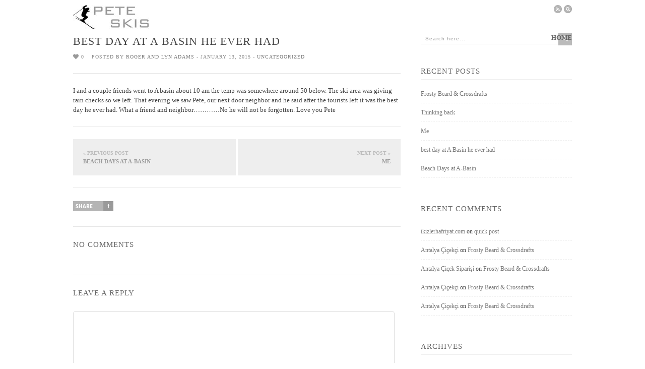

--- FILE ---
content_type: text/html; charset=UTF-8
request_url: https://peteskis.com/2015/01/13/best-day-at-a-basin-he-ever-had/
body_size: 17768
content:
<!DOCTYPE HTML>
<html lang="en-US">

<head>

	<!-- GENERAL -->
	<title>pete skis on |  1939 &#8211; 2014 | best day at A Basin he ever had</title>
	<meta charset="UTF-8" />
	<meta http-equiv="X-UA-Compatible" content="IE=9" />
	<meta name="viewport" content="width=1074">
	<link rel="pingback" href="https://peteskis.com/xmlrpc.php" />
	<link rel="stylesheet" type="text/css" href="https://peteskis.com/wp-content/themes/inspire/style.css" />

	<!-- OPTIONS -->
	
	<!-- DYNAMIC HEADER TEMPLATE -->
	<!-- OPTIONS CALL HERE TO USE IN REST OF DOCUMENT -->
	
<!-- NATIVE HEADER STUFF -->

	<link rel="shortcut icon" href="https://peteskis.com/wp-content/uploads/2014/10/favicon.ico" />

<!-- OPEN GRAPH -->

	<meta property="og:type" content="article" />
	<meta property="og:url" content="peteskis.com/2015/01/13/best-day-at-a-basin-he-ever-had/"/>
	<meta property="og:site_name" content="pete skis on |  1939 - 2014" />

				<meta property="og:title" content="best day at A Basin he ever had" />
		
				<meta property="og:description" content="I and a couple friends went to A basin about 10 am the temp was somewhere around 50 below. The ski area was giving rain checks so we left. That evening we saw Pete, our next door neighbor and he said after the tourists left it was the best day he ever had. What a friend and neighbor............No he will not be forgotten. Love you Pete"/>
		
				<meta property="og:image" content="https://peteskis.com/wp-content/uploads/2014/11/PeteSkisLogo.jpg" />
		
<!-- USER FONTS -->

		
<!-- DYNAMIC CSS -->

<style type="text/css">

	/* BACKGROUND */
	
	body {
		background:#ffffff url() fixed;
	}
	
	/* FONTS */
		
		body, .widget .widget-item h3 a {
			font-family:"Droid Sans";
					}
		
		h1,h2,h3,h4,h5,h6 { 
			font-family:"Francois One";
					}
		
	/* HEADER HEIGHT */
		
		#header { 
			height:65px;
		}
		
	/* MAIN COLOR */
		
		#header .menu li.current-menu-item  a, #header .menu li.current_page_item  a, #header .menu li a:hover {
			border-bottom: 3px solid #bd4035; 
		}
		
		a:hover, #header .menu li ul li a:hover, .item:hover > div > h2 > a, .item .item-descrip h2 a:hover, .widget .widget-item:hover > h3 > a, .post .post-entry .tags a:hover, .post .post-entry a, #wp-calendar tbody td a {
			color: #bd4035; 
		}
		
		.item.archive .item-descrip a.readmore:hover, .flexslider ul.slides li .slider-text a h1 { 
			background: #bd4035; 
		}
		
	/* GRAYSCALE */

		
				.item .item-thumb a img, .item .item-thumb img, .comment .avatar img, .widget .widget-item img, .widget img.widget-img, #footer_hidden img, .widget .grid_view img, .flexslider ul.slides li img {
					filter: url("data:image/svg+xml;utf8,<svg xmlns=\'http://www.w3.org/2000/svg\'><filter id=\'grayscale\'><feColorMatrix type=\'matrix\' values=\'0.3333 0.3333 0.3333 0 0 0.3333 0.3333 0.3333 0 0 0.3333 0.3333 0.3333 0 0 0 0 0 1 0\'/></filter></svg>#grayscale"); /* Firefox 3.5+, IE10 */
					filter: gray; /* IE6-9 */
					-webkit-filter: grayscale(100%); /* Google Chrome & Webkit Nightlies */
					-o-transition:.4s;
					-ms-transition:.4s;
					-moz-transition:.4s;
					-webkit-transition:.4s;
					transition:.4s; 
					
				}
				
				.item:hover > .item-thumb > a img, .item:hover > .item-thumb img, .comment:hover > .avatar > img, .widget .widget-item:hover > a > img, .widget img.widget-img:hover, #footer_hidden img:hover, .widget .grid_view img:hover, .flexslider ul.slides li:hover > a > img, .flexslider.flexslider_single ul.slides li a img {
					filter: url("data:image/svg+xml;utf8,<svg xmlns=\'http://www.w3.org/2000/svg\'><filter id=\'grayscale\'><feColorMatrix type=\'matrix\' values=\'1 0 0 0 0, 0 1 0 0 0, 0 0 1 0 0, 0 0 0 1 0\'/></filter></svg>#grayscale");
					-webkit-filter: grayscale(0%);
					-o-transition:.4s;
					-ms-transition:.4s;
					-moz-transition:.4s;
					-webkit-transition:.4s;
					transition:.4s;
				}

					
	/* GRAYSCALE REVERSE */
	
			
	
		
	/* HEADER ELEMENTS*/

		#logo {
			top: 10px;
			left: 0px;
		}

		.menu {
			top: 67px;
			right: 0px;
		}

	/* BACKGROUND */

		






	</style>

<!--[if IE]>
	<style type="text/css">
		.item a img {
			margin-bottom:-5px;
		}
	</style>
<![endif]-->	
	<!-- WORDPRESS MAIN HEADER CALL -->
	<meta name='robots' content='max-image-preview:large' />
<link rel='dns-prefetch' href='//www.google.com' />
<link rel='dns-prefetch' href='//secure.gravatar.com' />
<link rel='dns-prefetch' href='//cdn.jsdelivr.net' />
<link rel='dns-prefetch' href='//stats.wp.com' />
<link rel='dns-prefetch' href='//fonts.googleapis.com' />
<link rel='dns-prefetch' href='//v0.wordpress.com' />
<link rel='preconnect' href='//i0.wp.com' />
<link rel="alternate" type="application/rss+xml" title="pete skis on |  1939 - 2014 &raquo; Feed" href="https://peteskis.com/feed/" />
<link rel="alternate" type="application/rss+xml" title="pete skis on |  1939 - 2014 &raquo; Comments Feed" href="https://peteskis.com/comments/feed/" />
<link rel="alternate" type="application/rss+xml" title="pete skis on |  1939 - 2014 &raquo; best day at A Basin he ever had Comments Feed" href="https://peteskis.com/2015/01/13/best-day-at-a-basin-he-ever-had/feed/" />
<link rel="alternate" title="oEmbed (JSON)" type="application/json+oembed" href="https://peteskis.com/wp-json/oembed/1.0/embed?url=https%3A%2F%2Fpeteskis.com%2F2015%2F01%2F13%2Fbest-day-at-a-basin-he-ever-had%2F" />
<link rel="alternate" title="oEmbed (XML)" type="text/xml+oembed" href="https://peteskis.com/wp-json/oembed/1.0/embed?url=https%3A%2F%2Fpeteskis.com%2F2015%2F01%2F13%2Fbest-day-at-a-basin-he-ever-had%2F&#038;format=xml" />
<style id='wp-img-auto-sizes-contain-inline-css' type='text/css'>
img:is([sizes=auto i],[sizes^="auto," i]){contain-intrinsic-size:3000px 1500px}
/*# sourceURL=wp-img-auto-sizes-contain-inline-css */
</style>
<style id='wp-emoji-styles-inline-css' type='text/css'>

	img.wp-smiley, img.emoji {
		display: inline !important;
		border: none !important;
		box-shadow: none !important;
		height: 1em !important;
		width: 1em !important;
		margin: 0 0.07em !important;
		vertical-align: -0.1em !important;
		background: none !important;
		padding: 0 !important;
	}
/*# sourceURL=wp-emoji-styles-inline-css */
</style>
<style id='wp-block-library-inline-css' type='text/css'>
:root{--wp-block-synced-color:#7a00df;--wp-block-synced-color--rgb:122,0,223;--wp-bound-block-color:var(--wp-block-synced-color);--wp-editor-canvas-background:#ddd;--wp-admin-theme-color:#007cba;--wp-admin-theme-color--rgb:0,124,186;--wp-admin-theme-color-darker-10:#006ba1;--wp-admin-theme-color-darker-10--rgb:0,107,160.5;--wp-admin-theme-color-darker-20:#005a87;--wp-admin-theme-color-darker-20--rgb:0,90,135;--wp-admin-border-width-focus:2px}@media (min-resolution:192dpi){:root{--wp-admin-border-width-focus:1.5px}}.wp-element-button{cursor:pointer}:root .has-very-light-gray-background-color{background-color:#eee}:root .has-very-dark-gray-background-color{background-color:#313131}:root .has-very-light-gray-color{color:#eee}:root .has-very-dark-gray-color{color:#313131}:root .has-vivid-green-cyan-to-vivid-cyan-blue-gradient-background{background:linear-gradient(135deg,#00d084,#0693e3)}:root .has-purple-crush-gradient-background{background:linear-gradient(135deg,#34e2e4,#4721fb 50%,#ab1dfe)}:root .has-hazy-dawn-gradient-background{background:linear-gradient(135deg,#faaca8,#dad0ec)}:root .has-subdued-olive-gradient-background{background:linear-gradient(135deg,#fafae1,#67a671)}:root .has-atomic-cream-gradient-background{background:linear-gradient(135deg,#fdd79a,#004a59)}:root .has-nightshade-gradient-background{background:linear-gradient(135deg,#330968,#31cdcf)}:root .has-midnight-gradient-background{background:linear-gradient(135deg,#020381,#2874fc)}:root{--wp--preset--font-size--normal:16px;--wp--preset--font-size--huge:42px}.has-regular-font-size{font-size:1em}.has-larger-font-size{font-size:2.625em}.has-normal-font-size{font-size:var(--wp--preset--font-size--normal)}.has-huge-font-size{font-size:var(--wp--preset--font-size--huge)}.has-text-align-center{text-align:center}.has-text-align-left{text-align:left}.has-text-align-right{text-align:right}.has-fit-text{white-space:nowrap!important}#end-resizable-editor-section{display:none}.aligncenter{clear:both}.items-justified-left{justify-content:flex-start}.items-justified-center{justify-content:center}.items-justified-right{justify-content:flex-end}.items-justified-space-between{justify-content:space-between}.screen-reader-text{border:0;clip-path:inset(50%);height:1px;margin:-1px;overflow:hidden;padding:0;position:absolute;width:1px;word-wrap:normal!important}.screen-reader-text:focus{background-color:#ddd;clip-path:none;color:#444;display:block;font-size:1em;height:auto;left:5px;line-height:normal;padding:15px 23px 14px;text-decoration:none;top:5px;width:auto;z-index:100000}html :where(.has-border-color){border-style:solid}html :where([style*=border-top-color]){border-top-style:solid}html :where([style*=border-right-color]){border-right-style:solid}html :where([style*=border-bottom-color]){border-bottom-style:solid}html :where([style*=border-left-color]){border-left-style:solid}html :where([style*=border-width]){border-style:solid}html :where([style*=border-top-width]){border-top-style:solid}html :where([style*=border-right-width]){border-right-style:solid}html :where([style*=border-bottom-width]){border-bottom-style:solid}html :where([style*=border-left-width]){border-left-style:solid}html :where(img[class*=wp-image-]){height:auto;max-width:100%}:where(figure){margin:0 0 1em}html :where(.is-position-sticky){--wp-admin--admin-bar--position-offset:var(--wp-admin--admin-bar--height,0px)}@media screen and (max-width:600px){html :where(.is-position-sticky){--wp-admin--admin-bar--position-offset:0px}}

/*# sourceURL=wp-block-library-inline-css */
</style><style id='global-styles-inline-css' type='text/css'>
:root{--wp--preset--aspect-ratio--square: 1;--wp--preset--aspect-ratio--4-3: 4/3;--wp--preset--aspect-ratio--3-4: 3/4;--wp--preset--aspect-ratio--3-2: 3/2;--wp--preset--aspect-ratio--2-3: 2/3;--wp--preset--aspect-ratio--16-9: 16/9;--wp--preset--aspect-ratio--9-16: 9/16;--wp--preset--color--black: #000000;--wp--preset--color--cyan-bluish-gray: #abb8c3;--wp--preset--color--white: #ffffff;--wp--preset--color--pale-pink: #f78da7;--wp--preset--color--vivid-red: #cf2e2e;--wp--preset--color--luminous-vivid-orange: #ff6900;--wp--preset--color--luminous-vivid-amber: #fcb900;--wp--preset--color--light-green-cyan: #7bdcb5;--wp--preset--color--vivid-green-cyan: #00d084;--wp--preset--color--pale-cyan-blue: #8ed1fc;--wp--preset--color--vivid-cyan-blue: #0693e3;--wp--preset--color--vivid-purple: #9b51e0;--wp--preset--gradient--vivid-cyan-blue-to-vivid-purple: linear-gradient(135deg,rgb(6,147,227) 0%,rgb(155,81,224) 100%);--wp--preset--gradient--light-green-cyan-to-vivid-green-cyan: linear-gradient(135deg,rgb(122,220,180) 0%,rgb(0,208,130) 100%);--wp--preset--gradient--luminous-vivid-amber-to-luminous-vivid-orange: linear-gradient(135deg,rgb(252,185,0) 0%,rgb(255,105,0) 100%);--wp--preset--gradient--luminous-vivid-orange-to-vivid-red: linear-gradient(135deg,rgb(255,105,0) 0%,rgb(207,46,46) 100%);--wp--preset--gradient--very-light-gray-to-cyan-bluish-gray: linear-gradient(135deg,rgb(238,238,238) 0%,rgb(169,184,195) 100%);--wp--preset--gradient--cool-to-warm-spectrum: linear-gradient(135deg,rgb(74,234,220) 0%,rgb(151,120,209) 20%,rgb(207,42,186) 40%,rgb(238,44,130) 60%,rgb(251,105,98) 80%,rgb(254,248,76) 100%);--wp--preset--gradient--blush-light-purple: linear-gradient(135deg,rgb(255,206,236) 0%,rgb(152,150,240) 100%);--wp--preset--gradient--blush-bordeaux: linear-gradient(135deg,rgb(254,205,165) 0%,rgb(254,45,45) 50%,rgb(107,0,62) 100%);--wp--preset--gradient--luminous-dusk: linear-gradient(135deg,rgb(255,203,112) 0%,rgb(199,81,192) 50%,rgb(65,88,208) 100%);--wp--preset--gradient--pale-ocean: linear-gradient(135deg,rgb(255,245,203) 0%,rgb(182,227,212) 50%,rgb(51,167,181) 100%);--wp--preset--gradient--electric-grass: linear-gradient(135deg,rgb(202,248,128) 0%,rgb(113,206,126) 100%);--wp--preset--gradient--midnight: linear-gradient(135deg,rgb(2,3,129) 0%,rgb(40,116,252) 100%);--wp--preset--font-size--small: 13px;--wp--preset--font-size--medium: 20px;--wp--preset--font-size--large: 36px;--wp--preset--font-size--x-large: 42px;--wp--preset--spacing--20: 0.44rem;--wp--preset--spacing--30: 0.67rem;--wp--preset--spacing--40: 1rem;--wp--preset--spacing--50: 1.5rem;--wp--preset--spacing--60: 2.25rem;--wp--preset--spacing--70: 3.38rem;--wp--preset--spacing--80: 5.06rem;--wp--preset--shadow--natural: 6px 6px 9px rgba(0, 0, 0, 0.2);--wp--preset--shadow--deep: 12px 12px 50px rgba(0, 0, 0, 0.4);--wp--preset--shadow--sharp: 6px 6px 0px rgba(0, 0, 0, 0.2);--wp--preset--shadow--outlined: 6px 6px 0px -3px rgb(255, 255, 255), 6px 6px rgb(0, 0, 0);--wp--preset--shadow--crisp: 6px 6px 0px rgb(0, 0, 0);}:where(.is-layout-flex){gap: 0.5em;}:where(.is-layout-grid){gap: 0.5em;}body .is-layout-flex{display: flex;}.is-layout-flex{flex-wrap: wrap;align-items: center;}.is-layout-flex > :is(*, div){margin: 0;}body .is-layout-grid{display: grid;}.is-layout-grid > :is(*, div){margin: 0;}:where(.wp-block-columns.is-layout-flex){gap: 2em;}:where(.wp-block-columns.is-layout-grid){gap: 2em;}:where(.wp-block-post-template.is-layout-flex){gap: 1.25em;}:where(.wp-block-post-template.is-layout-grid){gap: 1.25em;}.has-black-color{color: var(--wp--preset--color--black) !important;}.has-cyan-bluish-gray-color{color: var(--wp--preset--color--cyan-bluish-gray) !important;}.has-white-color{color: var(--wp--preset--color--white) !important;}.has-pale-pink-color{color: var(--wp--preset--color--pale-pink) !important;}.has-vivid-red-color{color: var(--wp--preset--color--vivid-red) !important;}.has-luminous-vivid-orange-color{color: var(--wp--preset--color--luminous-vivid-orange) !important;}.has-luminous-vivid-amber-color{color: var(--wp--preset--color--luminous-vivid-amber) !important;}.has-light-green-cyan-color{color: var(--wp--preset--color--light-green-cyan) !important;}.has-vivid-green-cyan-color{color: var(--wp--preset--color--vivid-green-cyan) !important;}.has-pale-cyan-blue-color{color: var(--wp--preset--color--pale-cyan-blue) !important;}.has-vivid-cyan-blue-color{color: var(--wp--preset--color--vivid-cyan-blue) !important;}.has-vivid-purple-color{color: var(--wp--preset--color--vivid-purple) !important;}.has-black-background-color{background-color: var(--wp--preset--color--black) !important;}.has-cyan-bluish-gray-background-color{background-color: var(--wp--preset--color--cyan-bluish-gray) !important;}.has-white-background-color{background-color: var(--wp--preset--color--white) !important;}.has-pale-pink-background-color{background-color: var(--wp--preset--color--pale-pink) !important;}.has-vivid-red-background-color{background-color: var(--wp--preset--color--vivid-red) !important;}.has-luminous-vivid-orange-background-color{background-color: var(--wp--preset--color--luminous-vivid-orange) !important;}.has-luminous-vivid-amber-background-color{background-color: var(--wp--preset--color--luminous-vivid-amber) !important;}.has-light-green-cyan-background-color{background-color: var(--wp--preset--color--light-green-cyan) !important;}.has-vivid-green-cyan-background-color{background-color: var(--wp--preset--color--vivid-green-cyan) !important;}.has-pale-cyan-blue-background-color{background-color: var(--wp--preset--color--pale-cyan-blue) !important;}.has-vivid-cyan-blue-background-color{background-color: var(--wp--preset--color--vivid-cyan-blue) !important;}.has-vivid-purple-background-color{background-color: var(--wp--preset--color--vivid-purple) !important;}.has-black-border-color{border-color: var(--wp--preset--color--black) !important;}.has-cyan-bluish-gray-border-color{border-color: var(--wp--preset--color--cyan-bluish-gray) !important;}.has-white-border-color{border-color: var(--wp--preset--color--white) !important;}.has-pale-pink-border-color{border-color: var(--wp--preset--color--pale-pink) !important;}.has-vivid-red-border-color{border-color: var(--wp--preset--color--vivid-red) !important;}.has-luminous-vivid-orange-border-color{border-color: var(--wp--preset--color--luminous-vivid-orange) !important;}.has-luminous-vivid-amber-border-color{border-color: var(--wp--preset--color--luminous-vivid-amber) !important;}.has-light-green-cyan-border-color{border-color: var(--wp--preset--color--light-green-cyan) !important;}.has-vivid-green-cyan-border-color{border-color: var(--wp--preset--color--vivid-green-cyan) !important;}.has-pale-cyan-blue-border-color{border-color: var(--wp--preset--color--pale-cyan-blue) !important;}.has-vivid-cyan-blue-border-color{border-color: var(--wp--preset--color--vivid-cyan-blue) !important;}.has-vivid-purple-border-color{border-color: var(--wp--preset--color--vivid-purple) !important;}.has-vivid-cyan-blue-to-vivid-purple-gradient-background{background: var(--wp--preset--gradient--vivid-cyan-blue-to-vivid-purple) !important;}.has-light-green-cyan-to-vivid-green-cyan-gradient-background{background: var(--wp--preset--gradient--light-green-cyan-to-vivid-green-cyan) !important;}.has-luminous-vivid-amber-to-luminous-vivid-orange-gradient-background{background: var(--wp--preset--gradient--luminous-vivid-amber-to-luminous-vivid-orange) !important;}.has-luminous-vivid-orange-to-vivid-red-gradient-background{background: var(--wp--preset--gradient--luminous-vivid-orange-to-vivid-red) !important;}.has-very-light-gray-to-cyan-bluish-gray-gradient-background{background: var(--wp--preset--gradient--very-light-gray-to-cyan-bluish-gray) !important;}.has-cool-to-warm-spectrum-gradient-background{background: var(--wp--preset--gradient--cool-to-warm-spectrum) !important;}.has-blush-light-purple-gradient-background{background: var(--wp--preset--gradient--blush-light-purple) !important;}.has-blush-bordeaux-gradient-background{background: var(--wp--preset--gradient--blush-bordeaux) !important;}.has-luminous-dusk-gradient-background{background: var(--wp--preset--gradient--luminous-dusk) !important;}.has-pale-ocean-gradient-background{background: var(--wp--preset--gradient--pale-ocean) !important;}.has-electric-grass-gradient-background{background: var(--wp--preset--gradient--electric-grass) !important;}.has-midnight-gradient-background{background: var(--wp--preset--gradient--midnight) !important;}.has-small-font-size{font-size: var(--wp--preset--font-size--small) !important;}.has-medium-font-size{font-size: var(--wp--preset--font-size--medium) !important;}.has-large-font-size{font-size: var(--wp--preset--font-size--large) !important;}.has-x-large-font-size{font-size: var(--wp--preset--font-size--x-large) !important;}
/*# sourceURL=global-styles-inline-css */
</style>

<style id='classic-theme-styles-inline-css' type='text/css'>
/*! This file is auto-generated */
.wp-block-button__link{color:#fff;background-color:#32373c;border-radius:9999px;box-shadow:none;text-decoration:none;padding:calc(.667em + 2px) calc(1.333em + 2px);font-size:1.125em}.wp-block-file__button{background:#32373c;color:#fff;text-decoration:none}
/*# sourceURL=/wp-includes/css/classic-themes.min.css */
</style>
<link rel='stylesheet' id='usp_style-css' href='https://peteskis.com/wp-content/plugins/user-submitted-posts/resources/usp.css?ver=20260113' type='text/css' media='all' />
<link rel='stylesheet' id='flexslider_style-css' href='https://peteskis.com/wp-content/themes/inspire/css/flexslider.css?ver=6.9' type='text/css' media='all' />
<link rel='stylesheet' id='jCarousel_style-css' href='https://peteskis.com/wp-content/themes/inspire/css/jCarousel_tango_skin/skin.css?ver=6.9' type='text/css' media='all' />
<link rel='stylesheet' id='fancybox_style-css' href='https://peteskis.com/wp-content/themes/inspire/inc/plugins/fancybox/source/jquery.fancybox.css?ver=6.9' type='text/css' media='all' />
<link rel='stylesheet' id='fancybox_buttons_style-css' href='https://peteskis.com/wp-content/themes/inspire/inc/plugins/fancybox/source/helpers/jquery.fancybox-buttons.css?ver=6.9' type='text/css' media='all' />
<link rel='stylesheet' id='fancybox_thumbs_style-css' href='https://peteskis.com/wp-content/themes/inspire/inc/plugins/fancybox/source/helpers/jquery.fancybox-thumbs.css?ver=6.9' type='text/css' media='all' />
<link rel='stylesheet' id='default_primary_font-css' href='http://fonts.googleapis.com/css?family=Droid+Sans%3A400%2C700%7CDroid+Serif%3A400%2C700%2C400italic%2C700italic&#038;ver=6.9' type='text/css' media='all' />
<link rel='stylesheet' id='default_secondary_font-css' href='http://fonts.googleapis.com/css?family=Francois+One&#038;ver=6.9' type='text/css' media='all' />
<script type="text/javascript" src="https://www.google.com/recaptcha/api.js?render=" id="usp_recaptcha-js"></script>
<script type="text/javascript" src="https://peteskis.com/wp-includes/js/jquery/jquery.min.js?ver=3.7.1" id="jquery-core-js"></script>
<script type="text/javascript" src="https://peteskis.com/wp-includes/js/jquery/jquery-migrate.min.js?ver=3.4.1" id="jquery-migrate-js"></script>
<script type="text/javascript" src="https://peteskis.com/wp-content/plugins/user-submitted-posts/resources/jquery.cookie.js?ver=20260113" id="usp_cookie-js"></script>
<script type="text/javascript" src="https://peteskis.com/wp-content/plugins/user-submitted-posts/resources/jquery.parsley.min.js?ver=20260113" id="usp_parsley-js"></script>
<script type="text/javascript" id="usp_core-js-before">
/* <![CDATA[ */
var usp_custom_field = ""; var usp_custom_field_2 = ""; var usp_custom_checkbox = ""; var usp_case_sensitivity = "true"; var usp_min_images = 0; var usp_max_images = 10; var usp_parsley_error = "Incorrect response."; var usp_multiple_cats = 0; var usp_existing_tags = 0; var usp_recaptcha_disp = "show"; var usp_recaptcha_vers = "3"; var usp_recaptcha_key = ""; var challenge_nonce = "0d52581426"; var ajax_url = "https:\/\/peteskis.com\/wp-admin\/admin-ajax.php"; 
//# sourceURL=usp_core-js-before
/* ]]> */
</script>
<script type="text/javascript" src="https://peteskis.com/wp-content/plugins/user-submitted-posts/resources/jquery.usp.core.js?ver=20260113" id="usp_core-js"></script>
<link rel="https://api.w.org/" href="https://peteskis.com/wp-json/" /><link rel="alternate" title="JSON" type="application/json" href="https://peteskis.com/wp-json/wp/v2/posts/151" /><link rel="EditURI" type="application/rsd+xml" title="RSD" href="https://peteskis.com/xmlrpc.php?rsd" />
<meta name="generator" content="WordPress 6.9" />
<link rel="canonical" href="https://peteskis.com/2015/01/13/best-day-at-a-basin-he-ever-had/" />
<link rel='shortlink' href='https://wp.me/p6l0Kq-2r' />
	<style>img#wpstats{display:none}</style>
		<style type="text/css">.recentcomments a{display:inline !important;padding:0 !important;margin:0 !important;}</style>
<!-- Jetpack Open Graph Tags -->
<meta property="og:type" content="article" />
<meta property="og:title" content="best day at A Basin he ever had" />
<meta property="og:url" content="https://peteskis.com/2015/01/13/best-day-at-a-basin-he-ever-had/" />
<meta property="og:description" content="I and a couple friends went to A basin about 10 am the temp was somewhere around 50 below. The ski area was giving rain checks so we left. That evening we saw Pete, our next door neighbor and he sa…" />
<meta property="article:published_time" content="2015-01-13T19:28:14+00:00" />
<meta property="article:modified_time" content="2015-01-13T19:28:14+00:00" />
<meta property="og:site_name" content="pete skis on |  1939 - 2014" />
<meta property="og:image" content="https://s0.wp.com/i/blank.jpg" />
<meta property="og:image:width" content="200" />
<meta property="og:image:height" content="200" />
<meta property="og:image:alt" content="" />
<meta property="og:locale" content="en_US" />
<meta name="twitter:text:title" content="best day at A Basin he ever had" />
<meta name="twitter:card" content="summary" />

<!-- End Jetpack Open Graph Tags -->
<style id="sccss">/* Enter Your Custom CSS Here */
.head_2 {
  font-size: 30px;
}
.head_2 {
  font-size: 25px;
}
h1.add_memory {
  font-size: 30px;
}</style>
<link rel='stylesheet' id='buttons-css' href='https://peteskis.com/wp-includes/css/buttons.min.css?ver=6.9' type='text/css' media='all' />
</head>

<body class="wp-singular post-template-default single single-post postid-151 single-format-standard wp-theme-inspire">
	
	<!-- BEGIN BG WRAPPER -->
	<div id="bg-wrapper">
	
	<!-- BEGIN WRAPPER -->
	<div id="wrapper">
	
		<!-- BEGIN HEADER -->
		<div id="header">
			
			<div id="header-social" >

																																				<a href="https://peteskis.com/feed/" class="social rss" target="_blank" /></a>
			</div>
			
			<div id="header-search" >
				
				<a href="#" class="search-icon"></a>
				
			</div>

			<div id="pop_out_search">

				<form role="search" method="get" id="searchform" action="https://peteskis.com/">
    <div>
		<input type="text" value="Search here..." name="s" id="s" onfocus="if(this.value == this.defaultValue) this.value = ''"/>
		<input type="submit" id="searchsubmit" value="" />
	 </div>
</form>				
			</div>
			
			<div id="logo">
				<a href="https://peteskis.com"><img src="https://peteskis.com/wp-content/uploads/2014/11/PeteSkisLogo.jpg"></a>			</div>

			<!-- MAIN NAVIGATION MENU -->
			<div id="menu" class="menu"><ul>
<li ><a href="https://peteskis.com/">Home</a></li></ul></div>
			 
			 <select id="navigation_select">
			 </select>

		</div>
		<!-- END HEADER -->
		
		
		<!-- FEATURED IMAGE FOR FULL_SIDEBAR-->
		
		<div id="content" class="single">


			<!-- BEGIN LOOP -->
							
				<div id="post-151" class="single post-151 post type-post status-publish format-standard hentry category-uncategorized" data-post_ID="151" data-nonce="bd744aefc5">


					<!-- FEATURED IMAGE FOR SINGLE & FULL-->
					

					<!-- TITLE AND META -->
					<div class="post-title">
						
						<h1>best day at A Basin he ever had</h1>
						<span class="heart">0</span>
						<span class="meta">Posted by <a href="https://peteskis.com/author/admin/" title="Posts by Roger And Lyn Adams" rel="author">Roger And Lyn Adams</a> - January 13, 2015 - <a href="https://peteskis.com/category/uncategorized/" rel="category tag">Uncategorized</a></span>
						
					</div>
					
					<!-- MAIN CONTENT AND TAGS -->
					<div class="post-entry">

						<p>I and a couple friends went to A basin about 10 am the temp was somewhere around 50 below. The ski area was giving rain checks so we left. That evening we saw Pete, our next door neighbor and he said after the tourists left it was the best day he ever had. What a friend and neighbor&#8230;&#8230;&#8230;&#8230;No he will not be forgotten. Love you Pete</p>
						
												
						<div class="clearfix"></div>
						
						<div class="tags">
													</div>
						
					</div>
					
					<!-- POST PAGINATION -->
															
					<div class="post-pagination single">
					
														<a class="pagination prev" href="https://peteskis.com/2014/11/20/beach-days-at-a-basin/"><span>« Previous Post</span>Beach Days at A-Basin</a>
													
														<a class="pagination next" href="https://peteskis.com/2015/06/12/me/"><span>Next Post »</span>Me</a>
												
					</div>

					<!-- SHARE THE LOVE -->
										
					<div class="post-share">
						
						<div id="share_control" class="closed">
							<img src="https://peteskis.com/wp-content/themes/inspire/images/share-plus.png" alt="" />
						</div>
						<div id="share_window" data-browser_size="single">
							<ul class="share_buttons">
								<li>
									<iframe src="//www.facebook.com/plugins/like.php?href=https://peteskis.com/2015/01/13/best-day-at-a-basin-he-ever-had/										&amp;send=false
										&amp;layout=button_count
										&amp;width=130
										&amp;show_faces=false
										&amp;font=tahoma
										&amp;colorscheme=light
										&amp;action=like
										&amp;height=21" 

										scrolling="no" 
										frameborder="0" 
										style="border:none; overflow:hidden; width:130px; height:21px;" 
										allowTransparency="true">
									</iframe>
								</li>
								<li>
									<a href="https://twitter.com/share" 
										class="twitter-share-button" 
										data-url="https://peteskis.com/2015/01/13/best-day-at-a-basin-he-ever-had/" 
										data-text="Check out this article: best day at A Basin he ever had (https://peteskis.com/2015/01/13/best-day-at-a-basin-he-ever-had/)" 
										data-dnt="true"
									>Tweet</a>

									<script>!function(d,s,id){var js,fjs=d.getElementsByTagName(s)[0];if(!d.getElementById(id)){js=d.createElement(s);js.id=id;js.src="//platform.twitter.com/widgets.js";fjs.parentNode.insertBefore(js,fjs);}}(document,"script","twitter-wjs");</script>


								</li>
								<li>
									<a href="http://pinterest.com/pin/create/button/?url=https%3A%2F%2Fpeteskis.com%2F2015%2F01%2F13%2Fbest-day-at-a-basin-he-ever-had%2F									&media=									&description=best+day+at+A+Basin+he+ever+had" 
									class="pin-it-button" 
									count-layout="horizontal">
										<img border="0" src="//assets.pinterest.com/images/PinExt.png" title="Pin It" />
									</a>
									<script type="text/javascript" src="//assets.pinterest.com/js/pinit.js"></script>
								</li>

								<li>
									<div class="g-plus" data-action="share" data-annotation="bubble" data-href="https://peteskis.com/2015/01/13/best-day-at-a-basin-he-ever-had/"></div>

									<script type="text/javascript">
									  (function() {
									    var po = document.createElement('script'); po.type = 'text/javascript'; po.async = true;
									    po.src = 'https://apis.google.com/js/plusone.js';
									    var s = document.getElementsByTagName('script')[0]; s.parentNode.insertBefore(po, s);
									  })();
									</script>
								</li>
							</ul>

						</div>
						
					</div>
					

					<!-- COMMENTS -->
						<a name="comments"></a>

					<div class="post-comments">
						<h2>No comments</h2><div class='comments'></div><div id='comments_pagination'></div>	<div id="respond" class="comment-respond">
		<h3 id="reply-title" class="comment-reply-title">Leave a reply</h3><form action="https://peteskis.com/wp-comments-post.php" method="post" id="commentform" class="comment-form"><p class="comment-form-comment"><textarea id="comment" name="comment" cols="45" rows="8" aria-required="true"></textarea></p><p class="comment-form-author"><label for="author">Name <span class="required">*</span></label> <input id="author" name="author" type="text" value="" size="30" maxlength="245" autocomplete="name" required="required" /></p>
<p class="comment-form-email"><label for="email">Email <span class="required">*</span></label> <input id="email" name="email" type="text" value="" size="30" maxlength="100" autocomplete="email" required="required" /></p>
<p class="comment-form-cookies-consent"><input id="wp-comment-cookies-consent" name="wp-comment-cookies-consent" type="checkbox" value="yes" /> <label for="wp-comment-cookies-consent">Save my name, email, and website in this browser for the next time I comment.</label></p>
<p class="comment-subscription-form"><input type="checkbox" name="subscribe_comments" id="subscribe_comments" value="subscribe" style="width: auto; -moz-appearance: checkbox; -webkit-appearance: checkbox;" /> <label class="subscribe-label" id="subscribe-label" for="subscribe_comments">Notify me of follow-up comments by email.</label></p><p class="comment-subscription-form"><input type="checkbox" name="subscribe_blog" id="subscribe_blog" value="subscribe" style="width: auto; -moz-appearance: checkbox; -webkit-appearance: checkbox;" /> <label class="subscribe-label" id="subscribe-blog-label" for="subscribe_blog">Notify me of new posts by email.</label></p><p class="form-submit"><input name="submit" type="submit" id="submit" class="submit" value="Post comment" /> <input type='hidden' name='comment_post_ID' value='151' id='comment_post_ID' />
<input type='hidden' name='comment_parent' id='comment_parent' value='0' />
</p><p style="display: none;"><input type="hidden" id="akismet_comment_nonce" name="akismet_comment_nonce" value="93f8d78c54" /></p><p style="display: none !important;" class="akismet-fields-container" data-prefix="ak_"><label>&#916;<textarea name="ak_hp_textarea" cols="45" rows="8" maxlength="100"></textarea></label><input type="hidden" id="ak_js_1" name="ak_js" value="51"/><script>document.getElementById( "ak_js_1" ).setAttribute( "value", ( new Date() ).getTime() );</script></p></form>	</div><!-- #respond -->
	

					</div> <!-- end comments div -->

LEAVE A REPLY TO THE ABOVE POST IN THE FORM ABOVE<P><P>

OR<P><P>

CREATE A NEW POST BELOW<P><P>


<!-- User Submitted Posts @ https://m0n.co/usp -->

<div id="user-submitted-posts">
	<h1 class="add_memory">Add a Memory</h1>	
	<form id="usp_form" method="post" enctype="multipart/form-data" action="">
		<div id="usp-error-message" class="usp-callout-failure usp-hidden">Please complete the required fields.</div>
				
		<fieldset class="usp-name">
			<label for="user-submitted-name">Your Name</label>
			<input id="user-submitted-name" name="user-submitted-name" type="text" value="" placeholder="Your Name" data-required="true" required class="usp-input">
		</fieldset>
				
		<fieldset class="usp-email">
			<label for="user-submitted-email">Your Email</label>
			<input id="user-submitted-email" name="user-submitted-email" type="email" data-parsley-type="email" value="" placeholder="Your Email" data-required="true" required class="usp-input">
		</fieldset>
				
		<fieldset class="usp-title">
			<label for="user-submitted-title">Post Title</label>
			<input id="user-submitted-title" name="user-submitted-title" type="text" value="" placeholder="Post Title" data-required="true" required class="usp-input">
		</fieldset>
				
		<fieldset class="usp-custom">
			<label for="user-submitted-custom"></label>
			<input id="user-submitted-custom" name="" type="text" value="" placeholder="" data-required="true" required class="usp-input">
		</fieldset>
				
		<fieldset class="usp-captcha">
			<label for="user-submitted-captcha">What is One plus Three = ? </label>
			<input id="user-submitted-captcha" name="user-submitted-captcha" type="text" value="" placeholder="Antispam Question" data-required="true" required class="usp-input user-submitted-captcha" data-parsley-excluded="true">
		</fieldset>
				
		<fieldset class="usp-content">
						
			<div class="usp_text-editor">
			<div id="wp-uspcontent-wrap" class="wp-core-ui wp-editor-wrap tmce-active"><link rel='stylesheet' id='dashicons-css' href='https://peteskis.com/wp-includes/css/dashicons.min.css?ver=6.9' type='text/css' media='all' />
<link rel='stylesheet' id='editor-buttons-css' href='https://peteskis.com/wp-includes/css/editor.min.css?ver=6.9' type='text/css' media='all' />
<div id="wp-uspcontent-editor-tools" class="wp-editor-tools hide-if-no-js"><div class="wp-editor-tabs"><button type="button" id="uspcontent-tmce" aria-pressed="true" class="wp-switch-editor switch-tmce" data-wp-editor-id="uspcontent">Visual</button>
<button type="button" id="uspcontent-html" class="wp-switch-editor switch-html" data-wp-editor-id="uspcontent">Code</button>
</div>
</div>
<div id="wp-uspcontent-editor-container" class="wp-editor-container"><div id="qt_uspcontent_toolbar" class="quicktags-toolbar hide-if-no-js"></div><textarea class="usp-rich-textarea wp-editor-area" rows="10" autocomplete="off" cols="40" name="user-submitted-content" id="uspcontent"></textarea></div>
</div>

				
			</div>
						
		</fieldset>
						
		<fieldset class="usp-images">
			<label for="user-submitted-image">Upload an Image</label>
			<div id="usp-upload-message">Please select your image(s) to upload. Maximum 3500 X 3500 pixels.</div>
			<div id="user-submitted-image">
							
				<input name="user-submitted-image[]" type="file" size="25" class="usp-input usp-clone" data-parsley-excluded="true" accept="image/*">
				<a href="#" id="usp_add-another" class="usp-no-js">Add another image</a>							
			</div>
			<input type="hidden" class="usp-hidden" id="usp-min-images" name="usp-min-images" value="0">
			<input type="hidden" class="usp-hidden" id="usp-max-images" name="usp-max-images" value="10">
		</fieldset>
						
		<fieldset id="usp_verify" style="display:none;">
			<label for="user-submitted-verify">Human verification: leave this field empty.</label>
			<input id="user-submitted-verify" name="user-submitted-verify" type="text" value="" data-parsley-excluded="true">
		</fieldset>
		
				
		<div id="usp-submit">
																		
			<input type="submit" class="usp-submit" id="user-submitted-post" name="user-submitted-post" value="Submit Post">
			<input type="hidden" id="usp-nonce" name="usp-nonce" value="135bc7d2c9" />			
		</div>
		
	</form>
</div>
<script>(function(){var e = document.getElementById('usp_verify'); if(e) e.parentNode.removeChild(e);})();</script>


						
				</div>
				<!-- class: post -->

						<!-- END LOOP -->
			
		</div> <!-- id:content -->

			<div id="sidebar">
				
				<!-- SIDEBAR WIDGET AREA -->
				<div id="search-2" class="widget widget_search"><form role="search" method="get" id="searchform" action="https://peteskis.com/">
    <div>
		<input type="text" value="Search here..." name="s" id="s" onfocus="if(this.value == this.defaultValue) this.value = ''"/>
		<input type="submit" id="searchsubmit" value="" />
	 </div>
</form></div>
		<div id="recent-posts-2" class="widget widget_recent_entries">
		<h2 class="widget-title">Recent Posts</h2>
		<ul>
											<li>
					<a href="https://peteskis.com/2016/03/08/frosty-beard-crossdrafts/">Frosty Beard &amp; Crossdrafts</a>
									</li>
											<li>
					<a href="https://peteskis.com/2015/06/28/thinking-back/">Thinking back</a>
									</li>
											<li>
					<a href="https://peteskis.com/2015/06/12/me/">Me</a>
									</li>
											<li>
					<a href="https://peteskis.com/2015/01/13/best-day-at-a-basin-he-ever-had/" aria-current="page">best day at A Basin he ever had</a>
									</li>
											<li>
					<a href="https://peteskis.com/2014/11/20/beach-days-at-a-basin/">Beach Days at A-Basin</a>
									</li>
					</ul>

		</div><div id="recent-comments-2" class="widget widget_recent_comments"><h2 class="widget-title">Recent Comments</h2><ul id="recentcomments"><li class="recentcomments"><span class="comment-author-link"><a href="https://www.ikizlerhafriyat.com" class="url" rel="ugc external nofollow">ikizlerhafriyat.com</a></span> on <a href="https://peteskis.com/2014/11/01/quick-post/#comment-2808377">quick post</a></li><li class="recentcomments"><span class="comment-author-link"><a href="https://www.gulistancicek.net/" class="url" rel="ugc external nofollow">Antalya Çiçekçi</a></span> on <a href="https://peteskis.com/2016/03/08/frosty-beard-crossdrafts/#comment-2807301">Frosty Beard &amp; Crossdrafts</a></li><li class="recentcomments"><span class="comment-author-link"><a href="https://www.gulistancicek.net/" class="url" rel="ugc external nofollow">Antalya Çiçek Siparişi</a></span> on <a href="https://peteskis.com/2016/03/08/frosty-beard-crossdrafts/#comment-2807291">Frosty Beard &amp; Crossdrafts</a></li><li class="recentcomments"><span class="comment-author-link"><a href="https://www.gulistancicek.net/" class="url" rel="ugc external nofollow">Antalya Çiçekçi</a></span> on <a href="https://peteskis.com/2016/03/08/frosty-beard-crossdrafts/#comment-2807290">Frosty Beard &amp; Crossdrafts</a></li><li class="recentcomments"><span class="comment-author-link"><a href="https://www.gulistancicek.net/" class="url" rel="ugc external nofollow">Antalya Çiçekçi</a></span> on <a href="https://peteskis.com/2016/03/08/frosty-beard-crossdrafts/#comment-2807289">Frosty Beard &amp; Crossdrafts</a></li></ul></div><div id="archives-2" class="widget widget_archive"><h2 class="widget-title">Archives</h2>
			<ul>
					<li><a href='https://peteskis.com/2016/03/'>March 2016</a></li>
	<li><a href='https://peteskis.com/2015/06/'>June 2015</a></li>
	<li><a href='https://peteskis.com/2015/01/'>January 2015</a></li>
	<li><a href='https://peteskis.com/2014/11/'>November 2014</a></li>
	<li><a href='https://peteskis.com/2014/10/'>October 2014</a></li>
			</ul>

			</div><div id="categories-2" class="widget widget_categories"><h2 class="widget-title">Categories</h2>
			<ul>
					<li class="cat-item cat-item-4"><a href="https://peteskis.com/category/photo-carousel/">Photo Carousel</a>
</li>
	<li class="cat-item cat-item-1"><a href="https://peteskis.com/category/uncategorized/">Uncategorized</a>
</li>
			</ul>

			</div><div id="meta-2" class="widget widget_meta"><h2 class="widget-title">Meta</h2>
		<ul>
						<li><a href="https://peteskis.com/wp-login.php">Log in</a></li>
			<li><a href="https://peteskis.com/feed/">Entries feed</a></li>
			<li><a href="https://peteskis.com/comments/feed/">Comments feed</a></li>

			<li><a href="https://wordpress.org/">WordPress.org</a></li>
		</ul>

		</div>
			</div>
			<!-- END SIDEBAR -->			
		<!-- BEGIN FOOTER -->
				
		<div id="footer">
				
			<p class="left"></p>
			<p class="right"></p>
				
		</div>
		<!-- END FOOTER -->
	
	</div>
	<!-- END WRAPPER -->
	
	</div>
	<!-- END BG WRAPPER -->


	<!-- FOOTER TAB -->
	<div id="footer_tab">
		<img src="https://peteskis.com/wp-content/themes/inspire/images/footer-toggle-down.png" title="Show Footer" alt="" />
	</div>
	
	<!-- HIDDEN FOOTER-->
		<!-- HIDDEN FOOTER -->
		<div id="footer_hidden_wrapper">
		<div id="footer_hidden" 
			data-num_posts="5" 
			data-scroll_posts="5" 
			data-auto_scroll="5" 
			data-anim_speed="2000" 
			data-footer_default="open"
		>

			<ul id="footer_carousel" class="jcarousel-skin-tango">

				 
							<li>
								<a href='https://peteskis.com/2014/11/01/we-miss-you-pete/'><img width="195" height="150" src="https://i0.wp.com/peteskis.com/wp-content/uploads/2014/11/MomDad.jpg?resize=195%2C150&amp;ssl=1" class="attachment-footer_thumb size-footer_thumb wp-post-image" alt="" decoding="async" loading="lazy" srcset="https://i0.wp.com/peteskis.com/wp-content/uploads/2014/11/MomDad.jpg?resize=195%2C150&amp;ssl=1 195w, https://i0.wp.com/peteskis.com/wp-content/uploads/2014/11/MomDad.jpg?zoom=2&amp;resize=195%2C150&amp;ssl=1 390w, https://i0.wp.com/peteskis.com/wp-content/uploads/2014/11/MomDad.jpg?zoom=3&amp;resize=195%2C150&amp;ssl=1 585w" sizes="auto, (max-width: 195px) 100vw, 195px" /></a>							</li>
						 
							<li>
								<a href='https://peteskis.com/2014/11/03/pete-dances/'><img width="195" height="150" src="https://i0.wp.com/peteskis.com/wp-content/uploads/2014/11/IMG_1690.jpg?resize=195%2C150&amp;ssl=1" class="attachment-footer_thumb size-footer_thumb wp-post-image" alt="" decoding="async" loading="lazy" srcset="https://i0.wp.com/peteskis.com/wp-content/uploads/2014/11/IMG_1690.jpg?resize=195%2C150&amp;ssl=1 195w, https://i0.wp.com/peteskis.com/wp-content/uploads/2014/11/IMG_1690.jpg?zoom=2&amp;resize=195%2C150&amp;ssl=1 390w, https://i0.wp.com/peteskis.com/wp-content/uploads/2014/11/IMG_1690.jpg?zoom=3&amp;resize=195%2C150&amp;ssl=1 585w" sizes="auto, (max-width: 195px) 100vw, 195px" /></a>							</li>
						 
							<li>
								<a href='https://peteskis.com/2014/11/02/snuff-out-ball/'><img width="195" height="150" src="https://i0.wp.com/peteskis.com/wp-content/uploads/2014/11/Snuffout.jpg?resize=195%2C150&amp;ssl=1" class="attachment-footer_thumb size-footer_thumb wp-post-image" alt="" decoding="async" loading="lazy" srcset="https://i0.wp.com/peteskis.com/wp-content/uploads/2014/11/Snuffout.jpg?resize=195%2C150&amp;ssl=1 195w, https://i0.wp.com/peteskis.com/wp-content/uploads/2014/11/Snuffout.jpg?zoom=2&amp;resize=195%2C150&amp;ssl=1 390w, https://i0.wp.com/peteskis.com/wp-content/uploads/2014/11/Snuffout.jpg?zoom=3&amp;resize=195%2C150&amp;ssl=1 585w" sizes="auto, (max-width: 195px) 100vw, 195px" /></a>							</li>
						 
							<li>
								<a href='https://peteskis.com/2014/10/31/photo-gallery/'><img width="195" height="150" src="https://i0.wp.com/peteskis.com/wp-content/uploads/2014/10/pete-truck.jpeg?resize=195%2C150&amp;ssl=1" class="attachment-footer_thumb size-footer_thumb wp-post-image" alt="" decoding="async" loading="lazy" srcset="https://i0.wp.com/peteskis.com/wp-content/uploads/2014/10/pete-truck.jpeg?resize=195%2C150&amp;ssl=1 195w, https://i0.wp.com/peteskis.com/wp-content/uploads/2014/10/pete-truck.jpeg?zoom=2&amp;resize=195%2C150&amp;ssl=1 390w, https://i0.wp.com/peteskis.com/wp-content/uploads/2014/10/pete-truck.jpeg?zoom=3&amp;resize=195%2C150&amp;ssl=1 585w" sizes="auto, (max-width: 195px) 100vw, 195px" /></a>							</li>
						 
							<li>
								<a href='https://peteskis.com/2014/11/03/a-pig-well-done/'><img width="195" height="150" src="https://i0.wp.com/peteskis.com/wp-content/uploads/2014/11/Pete1.jpg?resize=195%2C150&amp;ssl=1" class="attachment-footer_thumb size-footer_thumb wp-post-image" alt="" decoding="async" loading="lazy" /></a>							</li>
						
			</ul>

		</div>
	</div>

	<div id="to_top"><img src="https://peteskis.com/wp-content/themes/inspire/images/totop.png"></div>
	
	
	<!-- DYNAMIC FOOTER TEMPLATE-->
		
	<script type="text/javascript">

		

		//RESPONSIVE
		jQuery(document).ready(function($) {
			if(jQuery.insGlobalFunctions.isHandHeld()) {
				console.log("userAgent: "+ navigator.userAgent);
				 var insResponsiveString = "<meta name=\"viewport\" content=\"width=device-width, initial-scale=1.0\"><link rel=\"stylesheet\" type=\"text/css\" media=\"all\" href=\"https://peteskis.com/wp-content/themes/inspire/css/responsive.css\" />";
				$('head').append(insResponsiveString);
			}
		});

	</script>

	<script type="speculationrules">
{"prefetch":[{"source":"document","where":{"and":[{"href_matches":"/*"},{"not":{"href_matches":["/wp-*.php","/wp-admin/*","/wp-content/uploads/*","/wp-content/*","/wp-content/plugins/*","/wp-content/themes/inspire/*","/*\\?(.+)"]}},{"not":{"selector_matches":"a[rel~=\"nofollow\"]"}},{"not":{"selector_matches":".no-prefetch, .no-prefetch a"}}]},"eagerness":"conservative"}]}
</script>
		<div id="fb-root"></div>
		<script>
			(function(d, s, id) {
				var js, fjs = d.getElementsByTagName(s)[0];
				if (d.getElementById(id)) return;
				js = d.createElement(s); js.id = id;
				js.src = "//connect.facebook.net/en_US/all.js#xfbml=1";
				fjs.parentNode.insertBefore(js, fjs);
			}
			(document, 'script', 'facebook-jssdk'));
		</script>
	<script type="text/javascript" src="https://peteskis.com/wp-content/themes/inspire/js/jquery.flexslider.js?ver=6.9" id="flexslider-js"></script>
<script type="text/javascript" src="https://peteskis.com/wp-content/themes/inspire/js/jquery.jcarousel.min.js?ver=6.9" id="jCarousel-js"></script>
<script type="text/javascript" id="inspire_global_functions-js-extra">
/* <![CDATA[ */
var extData = {"inspireOptionsAppearance":{"grayscale":"grayscale","color_main":"#bd4035","color_bg":"#ffffff","lightbox_overlay_opacity":"0.7","color_lightbox_overlay":"#000000","bg_url":"","bg_link":"","font_main":["inspire_default","regular","latin"],"font_secondary":["inspire_default","regular","latin"],"anim_loadposts_fade_speed":"2000","anim_loadposts_fade_outspeed":"1000","anim_loadposts_async_speed":"900","anim_loadposts_async_outspeed":"900","anim_loadposts_async_container_speed":"1000","anim_loadposts_async_max_delay":"900","anim_postslider_slideshow":"checked","anim_postslider_slideshow_speed":"7000","anim_postslider_anim_speed":"600"}};
//# sourceURL=inspire_global_functions-js-extra
/* ]]> */
</script>
<script type="text/javascript" src="https://peteskis.com/wp-content/themes/inspire/js/inspire_global_functions.js?ver=6.9" id="inspire_global_functions-js"></script>
<script type="text/javascript" id="inspire_scripts-js-extra">
/* <![CDATA[ */
var extDataLike = {"ajaxUrl":"https://peteskis.com/wp-admin/admin-ajax.php","pageType":"single"};
var extData = {"ajaxUrl":"https://peteskis.com/wp-admin/admin-ajax.php","pageType":"single","templateURI":"https://peteskis.com/wp-content/themes/inspire","inspireOptions":{"use_responsive_design":"checked","favicon_url":"https://peteskis.com/wp-content/uploads/2014/10/favicon.ico","archive_style":"classic","load_posts_by":"button","load_posts_animation":"fade","to_top_style":"onoff","search_box_default":"closed","header_height":"65","pos_logo_top":"10","pos_logo_left":"0","pos_nav_top":"67","pos_nav_right":"0","logo_url":"https://peteskis.com/wp-content/uploads/2014/11/PeteSkisLogo.jpg","social_icons_size":"small","facebook_url":"","twitter_url":"","pinterest_url":"","flickr_url":"","tumblr_url":"","vimeo_url":"","instagram_url":"","google_url":"","rss_url":"https://peteskis.com/feed/","google_analytics_code":"","footer_text_left":"","footer_text_right":"","footer_shows":"random","footer_default":"open","footer_num_posts":"15","footer_num_posts_scroll":"5","footer_autoscroll_sec":"5","footer_animation_speed":"2000","reset_all":""},"inspireOptionsPost":{"post_style":"single","show_featured":"checked","show_pagination":"checked","show_share":"checked","show_comments":"checked","share_buttons_closed_default":"checked","page_show_byline":"checked","page_show_share":"checked"},"inspireOptionsAppearance":{"grayscale":"grayscale","color_main":"#bd4035","color_bg":"#ffffff","lightbox_overlay_opacity":"0.7","color_lightbox_overlay":"#000000","bg_url":"","bg_link":"","font_main":["inspire_default","regular","latin"],"font_secondary":["inspire_default","regular","latin"],"anim_loadposts_fade_speed":"2000","anim_loadposts_fade_outspeed":"1000","anim_loadposts_async_speed":"900","anim_loadposts_async_outspeed":"900","anim_loadposts_async_container_speed":"1000","anim_loadposts_async_max_delay":"900","anim_postslider_slideshow":"checked","anim_postslider_slideshow_speed":"7000","anim_postslider_anim_speed":"600"}};
//# sourceURL=inspire_scripts-js-extra
/* ]]> */
</script>
<script type="text/javascript" src="https://peteskis.com/wp-content/themes/inspire/js/scripts.js?ver=6.9" id="inspire_scripts-js"></script>
<script type="text/javascript" src="https://peteskis.com/wp-content/themes/inspire/inc/plugins/fancybox/lib/jquery.mousewheel-3.0.6.pack.js?ver=6.9" id="fancybox_mousewheel-js"></script>
<script type="text/javascript" src="https://peteskis.com/wp-content/themes/inspire/inc/plugins/fancybox/source/jquery.fancybox.pack.js?ver=6.9" id="fancybox_core-js"></script>
<script type="text/javascript" src="https://peteskis.com/wp-content/themes/inspire/inc/plugins/fancybox/source/helpers/jquery.fancybox-buttons.js?ver=6.9" id="fancybox_buttons-js"></script>
<script type="text/javascript" src="https://peteskis.com/wp-content/themes/inspire/inc/plugins/fancybox/source/helpers/jquery.fancybox-media.js?ver=6.9" id="fancybox_media-js"></script>
<script type="text/javascript" src="https://peteskis.com/wp-content/themes/inspire/inc/plugins/fancybox/source/helpers/jquery.fancybox-thumbs.js?ver=6.9" id="fancybox_thumbs-js"></script>
<script type="text/javascript" id="wp_slimstat-js-extra">
/* <![CDATA[ */
var SlimStatParams = {"transport":"ajax","ajaxurl_rest":"https://peteskis.com/wp-json/slimstat/v1/hit","ajaxurl_ajax":"https://peteskis.com/wp-admin/admin-ajax.php","ajaxurl_adblock":"https://peteskis.com/request/996ad7c75357dc069d07c5cddce876d5/","ajaxurl":"https://peteskis.com/wp-admin/admin-ajax.php","baseurl":"/","dnt":"noslimstat,ab-item","ci":"YTo0OntzOjEyOiJjb250ZW50X3R5cGUiO3M6NDoicG9zdCI7czo4OiJjYXRlZ29yeSI7czoxOiIxIjtzOjEwOiJjb250ZW50X2lkIjtpOjE1MTtzOjY6ImF1dGhvciI7czoxMDoiWkNBUnVyd3h3cCI7fQ--.043126495a07ff71fbc62df85537b0c3","wp_rest_nonce":"c5dc6af7e6"};
//# sourceURL=wp_slimstat-js-extra
/* ]]> */
</script>
<script defer type="text/javascript" src="https://cdn.jsdelivr.net/wp/wp-slimstat/tags/5.3.5/wp-slimstat.min.js" id="wp_slimstat-js"></script>
<script type="text/javascript" id="jetpack-stats-js-before">
/* <![CDATA[ */
_stq = window._stq || [];
_stq.push([ "view", {"v":"ext","blog":"93665782","post":"151","tz":"-7","srv":"peteskis.com","j":"1:15.4"} ]);
_stq.push([ "clickTrackerInit", "93665782", "151" ]);
//# sourceURL=jetpack-stats-js-before
/* ]]> */
</script>
<script type="text/javascript" src="https://stats.wp.com/e-202605.js" id="jetpack-stats-js" defer="defer" data-wp-strategy="defer"></script>
<script defer type="text/javascript" src="https://peteskis.com/wp-content/plugins/akismet/_inc/akismet-frontend.js?ver=1762998598" id="akismet-frontend-js"></script>
<script type="text/javascript" id="utils-js-extra">
/* <![CDATA[ */
var userSettings = {"url":"/","uid":"0","time":"1769476350","secure":"1"};
//# sourceURL=utils-js-extra
/* ]]> */
</script>
<script type="text/javascript" src="https://peteskis.com/wp-includes/js/utils.min.js?ver=6.9" id="utils-js"></script>
<script type="text/javascript" src="https://peteskis.com/wp-admin/js/editor.min.js?ver=6.9" id="editor-js"></script>
<script type="text/javascript" id="editor-js-after">
/* <![CDATA[ */
window.wp.oldEditor = window.wp.editor;
//# sourceURL=editor-js-after
/* ]]> */
</script>
<script type="text/javascript" id="quicktags-js-extra">
/* <![CDATA[ */
var quicktagsL10n = {"closeAllOpenTags":"Close all open tags","closeTags":"close tags","enterURL":"Enter the URL","enterImageURL":"Enter the URL of the image","enterImageDescription":"Enter a description of the image","textdirection":"text direction","toggleTextdirection":"Toggle Editor Text Direction","dfw":"Distraction-free writing mode","strong":"Bold","strongClose":"Close bold tag","em":"Italic","emClose":"Close italic tag","link":"Insert link","blockquote":"Blockquote","blockquoteClose":"Close blockquote tag","del":"Deleted text (strikethrough)","delClose":"Close deleted text tag","ins":"Inserted text","insClose":"Close inserted text tag","image":"Insert image","ul":"Bulleted list","ulClose":"Close bulleted list tag","ol":"Numbered list","olClose":"Close numbered list tag","li":"List item","liClose":"Close list item tag","code":"Code","codeClose":"Close code tag","more":"Insert Read More tag"};
//# sourceURL=quicktags-js-extra
/* ]]> */
</script>
<script type="text/javascript" src="https://peteskis.com/wp-includes/js/quicktags.min.js?ver=6.9" id="quicktags-js"></script>
<script type="text/javascript" src="https://peteskis.com/wp-includes/js/hoverIntent.min.js?ver=1.10.2" id="hoverIntent-js"></script>
<script type="text/javascript" src="https://peteskis.com/wp-includes/js/dist/dom-ready.min.js?ver=f77871ff7694fffea381" id="wp-dom-ready-js"></script>
<script type="text/javascript" src="https://peteskis.com/wp-includes/js/dist/hooks.min.js?ver=dd5603f07f9220ed27f1" id="wp-hooks-js"></script>
<script type="text/javascript" src="https://peteskis.com/wp-includes/js/dist/i18n.min.js?ver=c26c3dc7bed366793375" id="wp-i18n-js"></script>
<script type="text/javascript" id="wp-i18n-js-after">
/* <![CDATA[ */
wp.i18n.setLocaleData( { 'text direction\u0004ltr': [ 'ltr' ] } );
//# sourceURL=wp-i18n-js-after
/* ]]> */
</script>
<script type="text/javascript" src="https://peteskis.com/wp-includes/js/dist/a11y.min.js?ver=cb460b4676c94bd228ed" id="wp-a11y-js"></script>
<script type="text/javascript" id="common-js-extra">
/* <![CDATA[ */
var bulkActionObserverIds = {"bulk_action":"action","changeit":"new_role"};
//# sourceURL=common-js-extra
/* ]]> */
</script>
<script type="text/javascript" src="https://peteskis.com/wp-admin/js/common.min.js?ver=6.9" id="common-js"></script>
<script type="text/javascript" id="wplink-js-extra">
/* <![CDATA[ */
var wpLinkL10n = {"title":"Insert/edit link","update":"Update","save":"Add Link","noTitle":"(no title)","noMatchesFound":"No results found.","linkSelected":"Link selected.","linkInserted":"Link inserted.","minInputLength":"3"};
//# sourceURL=wplink-js-extra
/* ]]> */
</script>
<script type="text/javascript" src="https://peteskis.com/wp-includes/js/wplink.min.js?ver=6.9" id="wplink-js"></script>
<script type="text/javascript" src="https://peteskis.com/wp-includes/js/jquery/ui/core.min.js?ver=1.13.3" id="jquery-ui-core-js"></script>
<script type="text/javascript" src="https://peteskis.com/wp-includes/js/jquery/ui/menu.min.js?ver=1.13.3" id="jquery-ui-menu-js"></script>
<script type="text/javascript" src="https://peteskis.com/wp-includes/js/jquery/ui/autocomplete.min.js?ver=1.13.3" id="jquery-ui-autocomplete-js"></script>
<script id="wp-emoji-settings" type="application/json">
{"baseUrl":"https://s.w.org/images/core/emoji/17.0.2/72x72/","ext":".png","svgUrl":"https://s.w.org/images/core/emoji/17.0.2/svg/","svgExt":".svg","source":{"concatemoji":"https://peteskis.com/wp-includes/js/wp-emoji-release.min.js?ver=6.9"}}
</script>
<script type="module">
/* <![CDATA[ */
/*! This file is auto-generated */
const a=JSON.parse(document.getElementById("wp-emoji-settings").textContent),o=(window._wpemojiSettings=a,"wpEmojiSettingsSupports"),s=["flag","emoji"];function i(e){try{var t={supportTests:e,timestamp:(new Date).valueOf()};sessionStorage.setItem(o,JSON.stringify(t))}catch(e){}}function c(e,t,n){e.clearRect(0,0,e.canvas.width,e.canvas.height),e.fillText(t,0,0);t=new Uint32Array(e.getImageData(0,0,e.canvas.width,e.canvas.height).data);e.clearRect(0,0,e.canvas.width,e.canvas.height),e.fillText(n,0,0);const a=new Uint32Array(e.getImageData(0,0,e.canvas.width,e.canvas.height).data);return t.every((e,t)=>e===a[t])}function p(e,t){e.clearRect(0,0,e.canvas.width,e.canvas.height),e.fillText(t,0,0);var n=e.getImageData(16,16,1,1);for(let e=0;e<n.data.length;e++)if(0!==n.data[e])return!1;return!0}function u(e,t,n,a){switch(t){case"flag":return n(e,"\ud83c\udff3\ufe0f\u200d\u26a7\ufe0f","\ud83c\udff3\ufe0f\u200b\u26a7\ufe0f")?!1:!n(e,"\ud83c\udde8\ud83c\uddf6","\ud83c\udde8\u200b\ud83c\uddf6")&&!n(e,"\ud83c\udff4\udb40\udc67\udb40\udc62\udb40\udc65\udb40\udc6e\udb40\udc67\udb40\udc7f","\ud83c\udff4\u200b\udb40\udc67\u200b\udb40\udc62\u200b\udb40\udc65\u200b\udb40\udc6e\u200b\udb40\udc67\u200b\udb40\udc7f");case"emoji":return!a(e,"\ud83e\u1fac8")}return!1}function f(e,t,n,a){let r;const o=(r="undefined"!=typeof WorkerGlobalScope&&self instanceof WorkerGlobalScope?new OffscreenCanvas(300,150):document.createElement("canvas")).getContext("2d",{willReadFrequently:!0}),s=(o.textBaseline="top",o.font="600 32px Arial",{});return e.forEach(e=>{s[e]=t(o,e,n,a)}),s}function r(e){var t=document.createElement("script");t.src=e,t.defer=!0,document.head.appendChild(t)}a.supports={everything:!0,everythingExceptFlag:!0},new Promise(t=>{let n=function(){try{var e=JSON.parse(sessionStorage.getItem(o));if("object"==typeof e&&"number"==typeof e.timestamp&&(new Date).valueOf()<e.timestamp+604800&&"object"==typeof e.supportTests)return e.supportTests}catch(e){}return null}();if(!n){if("undefined"!=typeof Worker&&"undefined"!=typeof OffscreenCanvas&&"undefined"!=typeof URL&&URL.createObjectURL&&"undefined"!=typeof Blob)try{var e="postMessage("+f.toString()+"("+[JSON.stringify(s),u.toString(),c.toString(),p.toString()].join(",")+"));",a=new Blob([e],{type:"text/javascript"});const r=new Worker(URL.createObjectURL(a),{name:"wpTestEmojiSupports"});return void(r.onmessage=e=>{i(n=e.data),r.terminate(),t(n)})}catch(e){}i(n=f(s,u,c,p))}t(n)}).then(e=>{for(const n in e)a.supports[n]=e[n],a.supports.everything=a.supports.everything&&a.supports[n],"flag"!==n&&(a.supports.everythingExceptFlag=a.supports.everythingExceptFlag&&a.supports[n]);var t;a.supports.everythingExceptFlag=a.supports.everythingExceptFlag&&!a.supports.flag,a.supports.everything||((t=a.source||{}).concatemoji?r(t.concatemoji):t.wpemoji&&t.twemoji&&(r(t.twemoji),r(t.wpemoji)))});
//# sourceURL=https://peteskis.com/wp-includes/js/wp-emoji-loader.min.js
/* ]]> */
</script>

		<script type="text/javascript">
		tinyMCEPreInit = {
			baseURL: "https://peteskis.com/wp-includes/js/tinymce",
			suffix: ".min",
			dragDropUpload: true,			mceInit: {'uspcontent':{theme:"modern",skin:"lightgray",language:"en",formats:{alignleft: [{selector: "p,h1,h2,h3,h4,h5,h6,td,th,div,ul,ol,li", styles: {textAlign:"left"}},{selector: "img,table,dl.wp-caption", classes: "alignleft"}],aligncenter: [{selector: "p,h1,h2,h3,h4,h5,h6,td,th,div,ul,ol,li", styles: {textAlign:"center"}},{selector: "img,table,dl.wp-caption", classes: "aligncenter"}],alignright: [{selector: "p,h1,h2,h3,h4,h5,h6,td,th,div,ul,ol,li", styles: {textAlign:"right"}},{selector: "img,table,dl.wp-caption", classes: "alignright"}],strikethrough: {inline: "del"}},relative_urls:false,remove_script_host:false,convert_urls:false,browser_spellcheck:true,fix_list_elements:true,entities:"38,amp,60,lt,62,gt",entity_encoding:"raw",keep_styles:false,cache_suffix:"wp-mce-49110-20250317",resize:"vertical",menubar:false,branding:false,preview_styles:"font-family font-size font-weight font-style text-decoration text-transform",end_container_on_empty_block:true,wpeditimage_html5_captions:true,wp_lang_attr:"en-US",wp_shortcut_labels:{"Heading 1":"access1","Heading 2":"access2","Heading 3":"access3","Heading 4":"access4","Heading 5":"access5","Heading 6":"access6","Paragraph":"access7","Blockquote":"accessQ","Underline":"metaU","Strikethrough":"accessD","Bold":"metaB","Italic":"metaI","Code":"accessX","Align center":"accessC","Align right":"accessR","Align left":"accessL","Justify":"accessJ","Cut":"metaX","Copy":"metaC","Paste":"metaV","Select all":"metaA","Undo":"metaZ","Redo":"metaY","Bullet list":"accessU","Numbered list":"accessO","Insert\/edit image":"accessM","Insert\/edit link":"metaK","Remove link":"accessS","Toolbar Toggle":"accessZ","Insert Read More tag":"accessT","Insert Page Break tag":"accessP","Distraction-free writing mode":"accessW","Add Media":"accessM","Keyboard Shortcuts":"accessH"},content_css:"https://peteskis.com/wp-includes/css/dashicons.min.css?ver=6.9,https://peteskis.com/wp-includes/js/tinymce/skins/wordpress/wp-content.css?ver=6.9",plugins:"charmap,colorpicker,hr,lists,media,paste,tabfocus,textcolor,fullscreen,wordpress,wpautoresize,wpeditimage,wpemoji,wpgallery,wplink,wpdialogs,wptextpattern,wpview,image",external_plugins:{"canon_tinymce_shortcodes_plugin":"https:\/\/peteskis.com\/wp-content\/themes\/inspire\/inc\/tinymce_scripts.js.php"},selector:"#uspcontent",wpautop:true,indent:false,toolbar1:"formatselect,bold,italic,bullist,numlist,blockquote,alignleft,aligncenter,alignright,link,wp_more,spellchecker,fullscreen,wp_adv,canon_tinymce_shortcodes_select",toolbar2:"strikethrough,hr,forecolor,pastetext,removeformat,charmap,outdent,indent,undo,redo,wp_help",toolbar3:"",toolbar4:"",tabfocus_elements:":prev,:next",body_class:"uspcontent post-type-post post-status-publish post-format-standard page-template-default locale-en-us"}},
			qtInit: {'uspcontent':{id:"uspcontent",buttons:"strong,em,link,block,del,ins,img,ul,ol,li,code,more,close"}},
			ref: {plugins:"charmap,colorpicker,hr,lists,media,paste,tabfocus,textcolor,fullscreen,wordpress,wpautoresize,wpeditimage,wpemoji,wpgallery,wplink,wpdialogs,wptextpattern,wpview,image",theme:"modern",language:"en"},
			load_ext: function(url,lang){var sl=tinymce.ScriptLoader;sl.markDone(url+'/langs/'+lang+'.js');sl.markDone(url+'/langs/'+lang+'_dlg.js');}
		};
		</script>
		<script type="text/javascript" src="https://peteskis.com/wp-includes/js/tinymce/tinymce.min.js?ver=49110-20250317" id="wp-tinymce-root-js"></script>
<script type="text/javascript" src="https://peteskis.com/wp-includes/js/tinymce/plugins/compat3x/plugin.min.js?ver=49110-20250317" id="wp-tinymce-js"></script>
<script type='text/javascript'>
tinymce.addI18n( 'en', {"Ok":"OK","Bullet list":"Bulleted list","Insert\/Edit code sample":"Insert\/edit code sample","Url":"URL","Spellcheck":"Check Spelling","Row properties":"Table row properties","Cell properties":"Table cell properties","Cols":"Columns","Paste row before":"Paste table row before","Paste row after":"Paste table row after","Cut row":"Cut table row","Copy row":"Copy table row","Merge cells":"Merge table cells","Split cell":"Split table cell","Paste is now in plain text mode. Contents will now be pasted as plain text until you toggle this option off.":"Paste is now in plain text mode. Contents will now be pasted as plain text until you toggle this option off.\n\nIf you are looking to paste rich content from Microsoft Word, try turning this option off. The editor will clean up text pasted from Word automatically.","Rich Text Area. Press ALT-F9 for menu. Press ALT-F10 for toolbar. Press ALT-0 for help":"Rich Text Area. Press Alt-Shift-H for help.","You have unsaved changes are you sure you want to navigate away?":"The changes you made will be lost if you navigate away from this page.","Your browser doesn't support direct access to the clipboard. Please use the Ctrl+X\/C\/V keyboard shortcuts instead.":"Your browser does not support direct access to the clipboard. Please use keyboard shortcuts or your browser\u2019s edit menu instead.","Edit|button":"Edit","Code|tab":"Code"});
tinymce.ScriptLoader.markDone( 'https://peteskis.com/wp-includes/js/tinymce/langs/en.js' );
</script>
		<script type="text/javascript">
		var ajaxurl = "/wp-admin/admin-ajax.php";
		( function() {
			var initialized = [];
			var initialize  = function() {
				var init, id, inPostbox, $wrap;
				var readyState = document.readyState;

				if ( readyState !== 'complete' && readyState !== 'interactive' ) {
					return;
				}

				for ( id in tinyMCEPreInit.mceInit ) {
					if ( initialized.indexOf( id ) > -1 ) {
						continue;
					}

					init      = tinyMCEPreInit.mceInit[id];
					$wrap     = tinymce.$( '#wp-' + id + '-wrap' );
					inPostbox = $wrap.parents( '.postbox' ).length > 0;

					if (
						! init.wp_skip_init &&
						( $wrap.hasClass( 'tmce-active' ) || ! tinyMCEPreInit.qtInit.hasOwnProperty( id ) ) &&
						( readyState === 'complete' || ( ! inPostbox && readyState === 'interactive' ) )
					) {
						tinymce.init( init );
						initialized.push( id );

						if ( ! window.wpActiveEditor ) {
							window.wpActiveEditor = id;
						}
					}
				}
			}

			if ( typeof tinymce !== 'undefined' ) {
				if ( tinymce.Env.ie && tinymce.Env.ie < 11 ) {
					tinymce.$( '.wp-editor-wrap ' ).removeClass( 'tmce-active' ).addClass( 'html-active' );
				} else {
					if ( document.readyState === 'complete' ) {
						initialize();
					} else {
						document.addEventListener( 'readystatechange', initialize );
					}
				}
			}

			if ( typeof quicktags !== 'undefined' ) {
				for ( id in tinyMCEPreInit.qtInit ) {
					quicktags( tinyMCEPreInit.qtInit[id] );

					if ( ! window.wpActiveEditor ) {
						window.wpActiveEditor = id;
					}
				}
			}
		}());
		</script>
				<div id="wp-link-backdrop" style="display: none"></div>
		<div id="wp-link-wrap" class="wp-core-ui" style="display: none" role="dialog" aria-modal="true" aria-labelledby="link-modal-title">
		<form id="wp-link" tabindex="-1">
		<input type="hidden" id="_ajax_linking_nonce" name="_ajax_linking_nonce" value="fa2cf2cb35" />		<h1 id="link-modal-title">Insert/edit link</h1>
		<button type="button" id="wp-link-close"><span class="screen-reader-text">
			Close		</span></button>
		<div id="link-selector">
			<div id="link-options">
				<p class="howto" id="wplink-enter-url">Enter the destination URL</p>
				<div>
					<label><span>URL</span>
					<input id="wp-link-url" type="text" aria-describedby="wplink-enter-url" /></label>
				</div>
				<div class="wp-link-text-field">
					<label><span>Link Text</span>
					<input id="wp-link-text" type="text" /></label>
				</div>
				<div class="link-target">
					<label><span></span>
					<input type="checkbox" id="wp-link-target" /> Open link in a new tab</label>
				</div>
			</div>
			<p class="howto" id="wplink-link-existing-content">Or link to existing content</p>
			<div id="search-panel">
				<div class="link-search-wrapper">
					<label>
						<span class="search-label">Search</span>
						<input type="search" id="wp-link-search" class="link-search-field" autocomplete="off" aria-describedby="wplink-link-existing-content" />
						<span class="spinner"></span>
					</label>
				</div>
				<div id="search-results" class="query-results" tabindex="0">
					<ul></ul>
					<div class="river-waiting">
						<span class="spinner"></span>
					</div>
				</div>
				<div id="most-recent-results" class="query-results" tabindex="0">
					<div class="query-notice" id="query-notice-message">
						<em class="query-notice-default">No search term specified. Showing recent items.</em>
						<em class="query-notice-hint screen-reader-text">
							Search or use up and down arrow keys to select an item.						</em>
					</div>
					<ul></ul>
					<div class="river-waiting">
						<span class="spinner"></span>
					</div>
				</div>
			</div>
		</div>
		<div class="submitbox">
			<div id="wp-link-cancel">
				<button type="button" class="button">Cancel</button>
			</div>
			<div id="wp-link-update">
				<input type="submit" value="Add Link" class="button button-primary" id="wp-link-submit" name="wp-link-submit">
			</div>
		</div>
		</form>
		</div>
		
</body>

</html>

--- FILE ---
content_type: text/html; charset=utf-8
request_url: https://accounts.google.com/o/oauth2/postmessageRelay?parent=https%3A%2F%2Fpeteskis.com&jsh=m%3B%2F_%2Fscs%2Fabc-static%2F_%2Fjs%2Fk%3Dgapi.lb.en.2kN9-TZiXrM.O%2Fd%3D1%2Frs%3DAHpOoo_B4hu0FeWRuWHfxnZ3V0WubwN7Qw%2Fm%3D__features__
body_size: 164
content:
<!DOCTYPE html><html><head><title></title><meta http-equiv="content-type" content="text/html; charset=utf-8"><meta http-equiv="X-UA-Compatible" content="IE=edge"><meta name="viewport" content="width=device-width, initial-scale=1, minimum-scale=1, maximum-scale=1, user-scalable=0"><script src='https://ssl.gstatic.com/accounts/o/2580342461-postmessagerelay.js' nonce="C9I6fNL2wSxSDJNMrfuM5Q"></script></head><body><script type="text/javascript" src="https://apis.google.com/js/rpc:shindig_random.js?onload=init" nonce="C9I6fNL2wSxSDJNMrfuM5Q"></script></body></html>

--- FILE ---
content_type: text/html; charset=UTF-8
request_url: https://peteskis.com/wp-admin/admin-ajax.php
body_size: -27
content:
176230.aa3b646e7a8c10ab738581b61e876bcf

--- FILE ---
content_type: text/css
request_url: https://peteskis.com/wp-content/themes/inspire/style.css
body_size: 6564
content:
/*
Theme Name: Inspire
Description: A WordPress Magazine Theme
Theme URI: http://themeforest.net/
Author: BOOSTDEVELOPERS
Author URI: http://boostdevelopers.com
Version: 10.1
Version URI: http://boostdevelopers.com/boost/versions.json
License:
License URI:
*/


/*************************************************
*	INDEX										 *
**************************************************
*												 *
*	01.	General									 *
*	02. Header									 *
*	03.	Navigation								 *
*	04.	Items									 *
*	05.	Filter									 *
*	06.	Archive									 *
*	07.	Posts									 *
*	08.	Sidebar									 *
*	09.	Footer									 *
*	12. Shortcodes								 *
*												 *
*************************************************/


@import url("css/reset.css");
@import url("css/flexslider.css");


body {
	font-family:"Droid Sans";
	font-size:12px;
	color:#444;
	line-height:1.4em;
}

a { 
	text-decoration:none;
	color:#777;
	-o-transition:.4s;
	-ms-transition:.4s;
	-moz-transition:.4s;
	-webkit-transition:.4s;
	transition:.4s;
}

a:hover { 
	color:#d71a06;
	-o-transition:.4s;
	-ms-transition:.4s;
	-moz-transition:.4s;
	-webkit-transition:.4s;
	transition:.4s;
}

h1,h2,h3,h4,h5,h6 { 
	font-family:"Francois One";
	line-height:1.5em;
}

p { line-height:1.5em; margin-bottom:18px; color:#444; }

.right { float:right }
.left { float:left; }

/*************************************************
*	01. General									 *
*************************************************/
#bg-wrapper {
	width:1024px;
	margin:0 auto;
	background:#fff;
	
}
#wrapper { 
	width:1000px;
	margin:0 auto;
}

#main {
	width:1000px;
}

/* editbymb 05012012 */
#ajax_loading_zone {
	display: none;	
}

/* editbymb 21022013*/
.load-more > span {
	display: none;	
}
/*editend*/

#content {
	width:650px;
	margin:0 40px 0 5px;
	float:left;
}

#content.full {
	width:1000px;
	margin:0;
	float:none;
}

#sidebar {
	width:300px;
	float:right;
	margin-right:5px;
}

/*addedbymb 05022013 to conform with Theme-Check standards*/
.sticky {}
.bypostauthor {}


/*************************************************
*	02. Header									 *
*************************************************/

#header {
	margin:0 5px 0 5px;
	position:relative;
	height:150px;
}

/* editbymb 20012013*/
#logo {
	float:left;
	position: absolute;
	/*margin-top:60px;*/
}

#header-search {
	position:absolute;
	right:0;
	top:10px;
	cursor: pointer;
	z-index: 1;
}
#header-search a.search-icon {
	height:16px;
	width:16px;
	display:block;
	background:url(images/search.png) no-repeat;
	-o-transition:none;
	-ms-transition:none;
	-moz-transition:none;
	-webkit-transition:none;
	transition:none;
}
#header-search.big a.search-icon {
	height:25px;
	width:25px;
	display:block;
	background:url(images/search-header.png) no-repeat;
	-o-transition:none;
	-ms-transition:none;
	-moz-transition:none;
	-webkit-transition:none;
	transition:none;
}
#header-search a.search-icon:hover {
	background-position:-16px 0;
	-o-transition:none;
	-ms-transition:none;
	-moz-transition:none;
	-webkit-transition:none;
	transition:none;
}

#header-search.big a.search-icon:hover {
	background-position:-25px 0;
}

#pop_out_search {
	position: absolute;	
	right: 0;
	bottom: 10px;
	display: none;
}

	/*** Search ***/
	#searchform input#s {
		border: 1px solid #eee;
		background:#fff;
		padding:5px 8px;
		font-size:10px;
		color:#999;
		letter-spacing:1px;
		float:left;
		width:140px;
	}
	
	#searchform #searchsubmit {
		background:url(images/searchsubmit.png) no-repeat;
		width:27px;
		height:25px;
		border: 0px;
		float: right;
		cursor:pointer;
	}
	#searchform #s:focus { outline:none; }
	
		/** searchbar for sidebar ***/
		#sidebar .widget #searchform input#s { 
			width:255px;
		}
	
#header-social {
	position:absolute;
	right:20px;
	top:10px;
	z-index: 1;
}
#header-social.big {
	right:29px;
}

#header-social a.social {
	display:block;
	height:16px;
	width:16px;
	float:left;
	margin-left:3px;
	-o-transition:none;
	-ms-transition:none;
	-moz-transition:none;
	-webkit-transition:none;
	transition:none;
}
#header-social.big a.social {
	height:25px;
	width:25px;
	float:left;
	margin-left:4px;
	-o-transition:none;
	-ms-transition:none;
	-moz-transition:none;
	-webkit-transition:none;
	transition:none;
	display:block;
}
#header-social a.social:hover {
	-o-transition:none;
	-ms-transition:none;
	-moz-transition:none;
	-webkit-transition:none;
	transition:none;
}

#header-social a.social.facebook {
	background:url(images/facebook-small.png) no-repeat;
}

#header-social a.social.twitter {
	background:url(images/twitter-small.png) no-repeat;
}

#header-social a.social.pinterest {
	background:url(images/pinterest-small.png) no-repeat;
}

#header-social a.social.tumblr {
	background:url(images/tumblr-small.png) no-repeat;
}

#header-social a.social.vimeo {
	background:url(images/vimeo-small.png) no-repeat;
}

#header-social a.social.flickr {
	background:url(images/flickr-small.png) no-repeat;
}

#header-social a.social.rss {
	background:url(images/rss-small.png) no-repeat;
}

#header-social a.social.instagram {
	background:url(images/instagram-small.png) no-repeat;
}

#header-social a.social.google {
	background:url(images/google-small.png) no-repeat;
}

#header-social a.social:hover {
	background-position:-16px 0;
}

/** Bigger header icons **/
#header-social.big a.social.facebook {
	background:url(images/facebook-header.png) no-repeat;
}

#header-social.big a.social.twitter {
	background:url(images/twitter-header.png) no-repeat;
}

#header-social.big a.social.pinterest {
	background:url(images/pinterest-header.png) no-repeat;
}

#header-social.big a.social.tumblr {
	background:url(images/tumblr-header.png) no-repeat;
}

#header-social.big a.social.vimeo {
	background:url(images/vimeo-header.png) no-repeat;
}

#header-social.big a.social.flickr {
	background:url(images/flickr-header.png) no-repeat;
}

#header-social.big a.social.rss {
	background:url(images/rss-header.png) no-repeat;
}

#header-social.big a.social.instagram {
	background:url(images/instagram-header.png) no-repeat;
}

#header-social.big a.social.google {
	background:url(images/google-header.png) no-repeat;
}

#header-social.big a.social:hover {
	background-position:-25px 0;
}

/*************************************************
*	03. Navigation								 *
*************************************************/


/* editbymb 20012013*/
#header .menu {
	position: absolute;
	font-size:13px;
	font-weight:700;
	text-transform:uppercase;
	/*float:right;*/
	/*margin-top:66px;*/
}
#header .menu li {
	float:left;
	display:block;
	margin-right:17px;
	padding-right:17px;
	position:relative;
}

#header .menu li:last-child {
	margin-right:0;
	padding-right:0;
	background:none;
}

#header .menu li a {
	color:#666;
	padding-bottom:2px;
}

#header .menu li.current-menu-item  a, #header .menu li.current_page_item  a, #header .menu li a:hover  {
	border-bottom:3px solid #d71a06;
	-o-transition:none;
	-ms-transition:none;
	-moz-transition:none;
	-webkit-transition:none;
	transition:none;
}

	/** Drop down **/
	#header .menu li ul {
		position:absolute;
		left:-20000px;
		z-index:99999;
		border:1px solid #e5e5e5;
		background:#FFF;
		font-size:11px;
		font-weight:normal;
		letter-spacing:1px;
		padding:12px 0;
		margin-top 4px;
		-webkit-box-shadow: 0px 3px 5px rgba(15, 15, 15, .1);
		-moz-box-shadow:    0px 3px 5px rgba(15, 15, 15, .1);
		box-shadow:         0px 3px 5px rgba(15, 15, 15, .1);
	}
	#header .menu li:hover ul {
		position:absolute;
		left:0;
	}
	#header .menu li ul li {
		width:146px;
		padding: 0 10px 0 12px;
		margin:0 0 12px 0;
	}
	#header .menu li ul li:last-child { margin-bottom:0; padding-right:12px; }
	#header .menu li ul li a {
		color:#888;
	}
	#header .menu li.current-menu-item ul li a, #header .menu li.current_page_item ul li a, #header .menu li ul li a:hover, #header .menu li ul li.current_page_item a, #header .menu li ul li.current-menu-item a  {
		border-bottom:none;
	}
	#header .menu li ul li a:hover {
		color:#d71a06;
	}
	
		/** dropdown lvl 3 **/
		#header .menu li ul li ul {
			position:absolute;
			top:-20000px;
		}
		#header .menu li ul li:hover ul {
			left:168px;
			top:-18px;
		}
		
			/*** navigation level 4 ***/
			#header .menu li ul li ul.sub-menu li ul {
				position:absolute;
				top:-20000px;
			}
			#header .menu li ul li ul.sub-menu li:hover ul {
				left:168px;
				top:-18px;
			}

/* hide responsive menu */
#header select {
	display:none;
}
			
/*************************************************
*	04. Items									 *
*************************************************/

.item {
	width:240px;
	float:left;
	margin:5px;
	cursor:pointer;
}

.item img {
	margin-bottom:-4px;
}

.item:hover > div > h2 > a {
	color:#d71a06;
}

.item .meta .heart {
	background:url(images/dark-heart.png) no-repeat left;
	padding-left:17px;
	color:#FFF;
	font-size:10px;
	letter-spacing:1px;
	margin-right:10px;
	-o-transition:.4s;
	-ms-transition:.4s;
	-moz-transition:.4s;
	-webkit-transition:.4s;
	transition:.4s;
	float:left;
}
.item .meta .heart.liked {
	background:url(images/red-heart.png) no-repeat left;
}

.item .meta span.heart:hover {
	background:url(images/red-heart.png) no-repeat left;
	-o-transition:.4s;
	-ms-transition:.4s;
	-moz-transition:.4s;
	-webkit-transition:.4s;
	transition:.4s;
}

.item .meta .date {
	color:#828282;
	font-size:10px;
	letter-spacing:1px;
	text-transform:uppercase;
	float:left;
}

.item .meta span.comment {
	background:url(images/comment.png) no-repeat right;
	color:#828282;
	font-size:10px;
	padding-right:15px;
	letter-spacing:1px;
	float:right;
}

.item .item-meta span.comment {
	background:url(images/comment-light.png) no-repeat left;
	color:#828282;
	font-size:10px;
	padding-right:14px;
	padding-left:16px;
	letter-spacing:1px;
	float:right;
	line-height:12px;
}

.item .meta {
	line-height: 11px;
	background:#111;
	margin:0;
	padding:10px 10px 11px 10px;
	overflow:hidden;
	height:11px;
}

/* new styles for items */
.item .item-title {
	padding:10px;
	background:#000;
}
.item .item-title h2 a {
	color:#fff;
	font-size:14px;
	text-transform:uppercase;
	letter-spacing:1px;
}

.item .item-excerpt {
	padding:10px;
	background:#000;
}
.item .item-excerpt p {
	margin:0;
	color:#757575;
}
.item .item-excerpt.quote blockquote {
	text-align: center;
	font-size: 16px;
	color:#757575;
	line-height:1.3em;
}
.item .item-media iframe {
	vertical-align: top; 
}

.item .item-thumb {
	position:relative;
}
.item .item-thumb:hover a > span.zoom {
	position:absolute;
	top:125px;
	left:250px;
	background:url(images/zoom.png) no-repeat;
	width:60px;
	height:60px;
	display:block;
}
	
	/* editbymb 05022013 */
	/* item 1 col */
	.item.column1 {
		width:990px;
	}
	.item.column1 .item-title {
		padding:20px;
		text-align:center;
	}
	.item.column1 .item-title h2 a {
		font-size:24px;
		line-height:1.2em;
	}
	.item.column1 .item-excerpt {
		padding:20px;
		text-align:center;
	}
	.item.column1 .item-excerpt p {
		font-size:16px;
		
	}
	.item.column1 .item-excerpt.quote blockquote {
		padding:30px 20px;
		font-size: 24px;
		background-image: url(images/quote-item1.png), url(images/quote-item12.png);
		background-position: top left, bottom right;
		background-repeat: no-repeat;
	}
	
	/* item 2 col */
	.item.column2 {
		width:490px;
	}
	.item.column2 .item-title {
		padding:16px;
		text-align:center;
	}
	.item.column2 .item-excerpt {
		padding:16px;
		text-align:center;
	}
	.item.column2 .item-title h2 a {
		font-size:20px;
		line-height:1.2em;
	}
	.item.column2 .item-excerpt p {
		font-size:14px;
		
	}
	.item.column2 .item-excerpt.quote blockquote {
		padding:20px 26px;
		font-size: 20px;
		background-image: url(images/quote-item1.png), url(images/quote-item12.png);
		background-position: top left, bottom right;
		background-repeat: no-repeat;
	}
	
	/* item 3 col */
	.item.column3 {
		width:323px;
	}
	.item.column3 .item-excerpt.quote blockquote {
		margin:10px 0;
		padding: 18px 16px;
		font-size:18px;
		background-image: url(images/quote-item4.png), url(images/quote-item42.png);
		background-position: top left, bottom right;
		background-repeat: no-repeat;
	}
	
	.item.column3 .item-title h2 a {
		font-size:15px;
	}

	.item.column3 .item-excerpt p {
		font-size:13px;
	}

	/* item 4 col */
	.item.column4 .item-excerpt.quote blockquote {
		margin:10px 0;
		padding: 25px 8px;
		font-size:15px;
		background-image: url(images/quote-item4.png), url(images/quote-item42.png);
		background-position: top left, bottom right;
		background-repeat: no-repeat;
	}

	/* editbymb 20012013 double padding fix*/
	.item .item-title.double {
		padding-bottom:0;
		margin-bottom:-6px;
	}


	/** Load More **/
	.load-more {
		text-align:center;
		margin-top:50px;
		margin-bottom:60px;
		clear: both;
		
	}

	.load-more:hover {
		cursor: pointer
	}
		
	.load-more span {
		border:1px solid #CCC;
		padding:12px 26px;
		text-transform:uppercase;
		color:#666;
		letter-spacing:1px;
		font-size:11px;
		-webkit-border-radius: 5px;-moz-border-radius: 5px;border-radius: 5px;
		-o-transition:.4s;
		-ms-transition:.4s;
		-moz-transition:.4s;
		-webkit-transition:.4s;
		transition:.4s;
	}
	.load-more span:hover {
		background:#e1e1e1;
		-o-transition:.4s;
		-ms-transition:.4s;
		-moz-transition:.4s;
		-webkit-transition:.4s;
		transition:.4s;
	}
	
	.load-more span.no_more { 
		border:1px solid #e5e5e5;
		color:#AAA;
		display: none;
	}
	.load-more span.no_more:hover {
		background:none;
		cursor:default;
	}
	

/*************************************************
*	05. filter									 *
*************************************************/
#filter {
	margin:0 5px 40px 5px;
	padding-top:16px;
	background:url(images/line.png) repeat-x top;
}

#filter ul {
	overflow:hidden;
	text-transform:uppercase;
	font-size:11px;
	font-weight:700;
	color:#000;
	float:left;
}
#filter ul li {
	float:left;
	margin-right:16px;
	padding-right:16px;
	background:url(images/navi-sep.png) no-repeat right;
}

#filter ul li:last-child {
	background:none;
}

#filter ul li a {
	color:#999;
}
#filter ul li a:hover {
	color:#222;
}
#filter ul li a.active {
	color:#222;
}

#filter ul.sort {
	float:right;
}
#filter ul.sort li.last {
	margin-right:0;
	padding-right:0;
}

/* editbymb 19022013 */
#loading-image {
	display: inline;	
}

/*************************************************
*	06. Archive									 *
*************************************************/

/*editbymb 10012012 whole archive section has been reworked*/

#filter ul.archive li {
	background:none;
	color:#999;
	margin-right:10px;
	padding-right:0;
}

#filter ul.archive li.browsing {
	color:#222;
}

	.item.archive {
		width:990px;
		cursor:default;
		margin-bottom:30px;
		padding-bottom:40px;
		border-bottom:1px dashed #e5e5e5;
	}
	.item.archive img {
		float:left;
		margin-right:30px;
	}

	/* editbymb 11032013*/
	.item.archive .media_link_blog {
		float:left;
		margin-right:30px;
		width: 560px;
	}

	.item.archive .item-descrip {
		overflow:hidden;
		padding:0;
		background:#FFF;
		position: relative;
		height: 310px;
	}
	.item.archive .item-title {
		background:#FFF;
		padding:0;
	}
	.item.archive .item-excerpt {
		background:#fff;
		padding:0;
	}
	.item.archive .item-title h2 a {
		color:#000;
		font-size:20px;
		margin-bottom:10px;
		padding-bottom: 10px;
		display:block;
		border-bottom: 1px solid #e5e5e5;
		line-height:1.1em;
	}

	.item.archive .item-meta {
		font-size:10px;
		text-transform:uppercase;
		color:#888;
		letter-spacing:1px;
		padding-bottom: 30px;
	}

	.item.archive .item-meta span.heart {
		background:url(images/light-heart.png) no-repeat;
		padding-left:16px;
		font-size:10px;
		color:#888;
		letter-spacing:1px;
		-o-transition:.4s;
		-ms-transition:.4s;
		-moz-transition:.4s;
		-webkit-transition:.4s;
		transition:.4s;
		float: right;
		line-height:12px;
	}
	.item.archive .item-meta span.heart:hover {
		cursor: pointer;
		background:url(images/red-heart.png) no-repeat;
		-o-transition:.4s;
		-ms-transition:.4s;
		-moz-transition:.4s;
		-webkit-transition:.4s;
		transition:.4s;
	}
	.item.archive .item-meta span.heart.liked {
		background:url(images/red-heart.png) no-repeat;
	}

	.item.archive .item-descrip p {
		margin-bottom:18px;
		font-size:14px;
		
	}

	.item.archive .item-footer {
		position: absolute;
		bottom: 0px;
		border-top: 1px solid #e5e5e5;
		padding-top: 10px;
		width: 100%;
	}

	.item.archive .item-descrip a.readmore {
		background:#666;
		color:#FFF;
		font-weight:700;
		text-transform:uppercase;
		padding:10px 14px;
		display:inline-block;
	}
	.item.archive .item-descrip a.readmore:hover {
		background:#d71a06;
	}
	

/*************************************************
*	07. Post									 *
*************************************************/
.post {
	padding-bottom:40px;
}

.post .post-img {
	margin-bottom:16px;
	text-align:center;
}

.post-img.full {
	width:1000px;
	margin:0 5px 30px 5px;
	text-align:center;
}

.post-title {
	
}

.post-title h1 {
	font-size:22px;
	text-transform:uppercase;
	letter-spacing:1px;
	margin-bottom:6px;
}
.post-title span.meta {
	font-size:10px;
	text-transform:uppercase;
	color:#888;
	letter-spacing:1px;
}

.post-title span.heart {
	background:url(images/light-heart.png) no-repeat;
	padding-left:16px;
	font-size:10px;
	color:#888;
	cursor:pointer;
	letter-spacing:1px;
	margin-right:12px;
	-o-transition:.4s;
	-ms-transition:.4s;
	-moz-transition:.4s;
	-webkit-transition:.4s;
	transition:.4s;
}
.post-title span.heart:hover {
	background:url(images/red-heart.png) no-repeat;
	-o-transition:.4s;
	-ms-transition:.4s;
	-moz-transition:.4s;
	-webkit-transition:.4s;
	transition:.4s;
}
.post-title span.heart.liked {
	background:url(images/red-heart.png) no-repeat;
}

.post .post-entry {
	margin-top:24px;
	padding-top:24px;
	border-top:1px solid #e5e5e5;
	color:#444;
	font-size:13px;
}

	/* post entry styles */
	.post-entry h1 { font-size:28px; margin-bottom:18px; }
	.post-entry h2 { font-size:24px; margin-bottom:17px; }
	.post-entry h3 { font-size:20px; margin-bottom:16px; }
	.post-entry h4 { font-size:18px; margin-bottom:15px; }
	.post-entry h5 { font-size:16px; margin-bottom:14px; }
	.post-entry h6 { font-size:14px; margin-bottom:13px; }
	.post-entry hr { border:0; background-color: #DDD; height:1px; margin-bottom:18px; color:#DDD; }
	.post-entry ul { padding-left: 30px; margin-bottom:20px; font-size:13px; line-height:15px; }
	.post-entry ul li{ background:url(images/ul-dot.png) no-repeat; padding-left:16px; margin-bottom:10px; }
	.post-entry ol { padding-left:46px; margin-bottom:20px; font-size:13px; line-height:20px; }
	.post-entry ol li { list-style-type: decimal; margin-bottom:6px; }
	.post-entry .alignright { float:right; margin:0 0 4px 10px; }
	.post-entry .alignleft { float:left; margin:0 10px 4px 0; }
	.wp-caption, .gallery-caption  { margin-bottom:20px; text-align: center; }
	p.wp-caption-text { margin-bottom:2px; }
	.aligncenter, div.aligncenter { display: block; margin-left: auto; margin-right: auto; }
	
	/* Gallery */
	#gallery-1 img {
		margin-bottom:6px; 
		width:175px;
		height:175px;
	}
	#gallery-1 a img {
		border:1px solid #ddd;
		padding:6px;
	}
	#gallery-1 a:hover img {
		border:1px solid #c5c5c5;
	}
	
.post.full .post-entry {
	margin-top:0;
	font-size:13px;
	line-height:1.5em;
	color:#444;
}

.post .post-entry .tags a {
	font-size:10px;
	text-transform:uppercase;
	color:#888;
	margin-right:18px;
	letter-spacing:1px;
	display:inline-block;
}

.post .post-entry .tags {
margin-bottom:24px;
clear:both;
}

.clearfix { 
	clear:both;
	margin-bottom:24px;
 }

/* post pagination */
.post-pagination {
	overflow:hidden;
	margin-bottom:24px;
	border-top:1px solid #e5e5e5;
	padding-top:24px;
}

.post-pagination a.pagination {
	background:#eee;
	padding:20px;
	width:283px;
	-o-transition:.3s;
	-ms-transition:.3s;
	-moz-transition:.3s;
	-webkit-transition:.3s;
	transition:.3s;
}

/* editbymb 13022013 */
.post-pagination.full a.pagination {
	width:452px;
		
}

.post-pagination a.pagination:hover {
	background:#777;
}
.post-pagination a.pagination.last:hover {
	background:#eee;
}
.post-pagination a.pagination.prev {
	float:left;
	margin-right:2px;
}
.post-pagination a.pagination.next {
	float:right;
	margin-right:0;
	text-align:right;
}
.post-pagination a.pagination span {
	font-size:10px;
	font-weight:600;
	color:#bbb;
	text-transform:uppercase;
	display:block;
}
.post-pagination a.pagination {
	text-transform:uppercase;
	font-weight:600;
	font-size:11px;
	color:#999;
}
.post-pagination a.pagination.last {
	color:#bbb;
	cursor:default;
}
.post-pagination a.pagination:hover {
	color:#fff;
}
.post-pagination a.pagination.last:hover {
	color:#bbb;
}

/* editbymb 11012013*/
.post .post-share {
	padding-top:26px;
	height: 26px;
	border-top:1px solid #e5e5e5;
	position: relative;
}

.post .post-share.last {
	border-bottom:none;
}

	/** Post full width ***/
	.post.full {
		margin:0 5px 0 5px;
	}
	
	.post.full .post-title {
		text-align:center;
		padding:15px 0 35px 0;
	}
	
	.post.full .post-title h1 {
		font-size:28px;
	}
	
	.post.full .post-entry p{
		font-size:13px;
	}
	

	/*** Comments ***/
	.post-comments {
		margin-top:24px;
		padding-top:24px;
		border-top:1px solid #e5e5e5;
	}
	
	.post-comments h2 {
		font-size:15px;
		text-transform:uppercase;
		color:#666;
		letter-spacing:1px;
		margin-bottom:25px;
	}
	.comments {
		margin-bottom:24px;
		padding-bottom:24px;
		border-bottom:1px solid #e5e5e5;
	}
	.comment {
		margin-bottom:12px;
	}
	
	.comment .avatar {
		float:left;
		margin-right:10px;	
	}
	
	.comment-content {
		overflow:hidden;
	}
	.comment .comment-meta {
		margin-bottom:8px;
	}
	.comment span.author {
		color:#666;
		font-weight:700;
		margin-right:6px;
	}
	.comment span.date {
		font-size:10px;
		text-transform:uppercase;
		color:#888;
		letter-spacing:1px;
	}
	.comment span.reply a {
		padding-left:13px;
		font-size:10px;
		text-transform:uppercase;
		color:#888;
		letter-spacing:1px;
		float:right;
		margin-left:12px;
	}
	.comment span.reply a.comment-reply-link {
		background:url(images/reply.png) no-repeat left;
	}
	.comment span.reply a.comment-edit-link {
		background:url(images/edit.png) no-repeat left;
	}
	
	ul.children { margin: 0 0 0 70px; }
	ul.children li.comment { margin:0 0 8px 0; }
	
	#cancel-comment-reply-link {
		float:right;
		padding-right:8px;
	}
	
	#comments_pagination {
		margin-bottom:20px;
	}
	
	#comments_pagination .page-numbers {
		padding:3px 7px;
		margin-right:3px;
		background:#eee;
	}
	#comments_pagination .page-numbers.current {
		background:#888;
		color:#fff;
	}
	
	/** Reply **/
	#respond {
		margin-bottom:20px;
		overflow:hidden;
	}
	
	#respond  h3 {
		font-size:15px;
		text-transform:uppercase;
		color:#666;
		letter-spacing:1px;
		margin-bottom:25px;
	}
	
	#respond h3 small {
		font-size:11px;
		font-weight:normal;
	}
	
	.comment-form-author, .comment-form-email, .comment-form-url {
		margin-bottom:20px;
	}
	
	#respond input {
		padding:6px;
		border:1px solid #DDD;
		margin-right:10px;
		-webkit-border-radius: 5px;-moz-border-radius: 5px;border-radius: 5px;
		color:#777;
	}
	#respond input:focus {outline:none;}
	
	#respond label {
		color:#777;
	}
	
	#respond span.required {
		font-size:11px;
		color:#999;
	}
	#respond .comment-form-author .required {
		margin-right:24px;
	}
	#respond .comment-form-email .required {
		margin-right:28px;
	}
	#respond .comment-form-url label {
		margin-right:24px;
	}
	
	#respond textarea {
		padding:6px;
		border:1px solid #DDD;
		-webkit-border-radius: 5px;-moz-border-radius: 5px;border-radius: 5px;
		width:96%;
		height:100px;
		font-family:"Droid Sans";
		color:#777;
	}
	#respond textarea:focus {outline:none;}
	
	#respond #submit {
		background:#555;
		-webkit-border-radius: 5px;-moz-border-radius: 5px;border-radius: 5px;
		padding:12px;
		color:#FFF;
		letter-spacing:1px;
		font-size:11px;
		text-transform:uppercase;
		cursor:pointer;
		-o-transition:.4s;
		-ms-transition:.4s;
		-moz-transition:.4s;
		-webkit-transition:.4s;
		transition:.4s;
	}
	#respond #submit:hover {
		-o-transition:.4s;
		-ms-transition:.4s;
		-moz-transition:.4s;
		-webkit-transition:.4s;
		transition:.4s;
		background:#777;
	}

/* editbymb 11012013*/

	/** SHARE **/
	.post-share #share_control {
		float:left;
		cursor: pointer;
	}

	.post-share #share_window {
		float: right;
		width: 570px;
		overflow: hidden;
		position: relative;
	}

	.post-share #share_window .share_buttons {
		position: relative;
		left: -555px;
		float: left;
	}

	.post-share #share_window ul li{
		display: inline;
		/*margin-right:40px;*/
	}

	/*** Fit to content width ***/
	.size-auto, 
	.size-full,
	.size-large,
	.size-medium,
	.size-thumbnail {
		max-width: 100%;
		height: auto;
	}


/*************************************************
*	08. Sidebar									 *
*************************************************/

.widget {
	margin-bottom:40px;
	overflow:hidden;
}

.widget h2.widget-title {
	font-size:15px;
	text-transform:uppercase;
	color:#666;
	letter-spacing:1px;
	margin-bottom:20px;
	padding-bottom:5px;
	border-bottom:1px solid #eee;
}
	
	/** Widgets general **/
	.widget ul li {
		border-bottom:1px dashed #eee;
		margin-bottom:10px;
		padding-bottom:10px;
	}
	
	/** Widget items **/
	.widget .widget-item {
		margin-bottom:14px;
		overflow:hidden;
	}
	
	.widget .widget-item img {
		float:left;
		margin-right:10px;
	}
	
	.widget .widget-item h3 a {
		font-family:"Droid Sans";
		font-size:12px;
		font-weight:700;
		line-height:1.3em;
		color:#777;
		display:block;
		margin-bottom:5px;
	}
	
	.widget .widget-item:hover > h3 > a {
		color:#d71a06;
	}
	
	.widget .widget-item span.meta {
		font-size:10px;
		text-transform:uppercase;
		color:#888;
		letter-spacing:1px;
	}
	.widget .grid_view {
		padding-left:0;
	}

	.widget .list_view .widget-item {
		padding-left:1px;
	}
	
		/** only thumbs **/
		.widget img.widget-img {
			margin-right:0px;
			margin-bottom:0px;
		}

		.widget img.widget-img.last {
			margin-right:0;
		}
	
	/** Latest post widget **/
	.widget h2.widget-title span.grid {
		float:right;
	}
	.widget h2.widget-title span.list {
		float:right;
		margin-right:8px;
	}
	
	
	/** Social widget **/
	.widget a.sidebar-social {
		display:block;
		height:32px;
		width:32px;
		margin-right:10px;
		float:left;
		-o-transition:none;
		-ms-transition:none;
		-moz-transition:none;
		-webkit-transition:none;
		transition:none;
	}
	.widget a.sidebar-social:hover {
		-o-transition:none;
		-ms-transition:none;
		-moz-transition:none;
		-webkit-transition:none;
		transition:none;
	}
	.widget a.sidebar-social.facebook {
		background:url(images/facebook.png) no-repeat;
	}
	.widget a.sidebar-social.twitter {
		background:url(images/twitter.png) no-repeat;
	}
	.widget a.sidebar-social.pinterest {
		background:url(images/pinterest.png) no-repeat;
	}
	.widget a.sidebar-social.flickr {
		background:url(images/flickr.png) no-repeat;
	}
	.widget a.sidebar-social.tumblr {
		background:url(images/tumblr.png) no-repeat;
	}
	.widget a.sidebar-social.vimeo {
		background:url(images/vimeo.png) no-repeat;
	}
	.widget a.sidebar-social.rss {
		background:url(images/rss.png) no-repeat;
	}
	.widget a.sidebar-social.instagram {
		background:url(images/instagram.png) no-repeat;
	}	
	.widget a.sidebar-social.google {
		background:url(images/google.png) no-repeat;
	}	
	.widget a.sidebar-social:hover {
		background-position:-32px 0;
	}
	
	/** Twitter widget **/
	.widget ul.twitter li {
		background:url(images/twitter-widget.png) no-repeat top left;
		background-position:0px 1px;
		padding-left:24px;
		margin-bottom:20px;
		border-bottom:none;
		color:#777;
		
	}
		
	.widget ul.twitter li span {
		font-size:10px;
		display:block;
		text-transform:uppercase;
		color:#AAA;
		letter-spacing:1px;
	}
	
	.widget ul.twitter li a span {
		color:#777;
		font-weight:700;
		font-size:12px;
		text-transform:none;
		display:inline;
		letter-spacing:0;
	}
	
	/** Calendar Widget **/
	#wp-calendar {width: 100%; }
	#wp-calendar caption { text-align: right; color: #333; font-size: 12px; margin-top: 10px; margin-bottom: 15px; }
	#wp-calendar thead { font-size: 10px; }
	#wp-calendar thead th { padding-bottom: 10px; }
	#wp-calendar tbody { color: #aaa; }
	#wp-calendar tbody td { background: #f5f5f5; border: 1px solid #fff; text-align: center; padding:8px;}
	#wp-calendar tbody td a { font-weight:700; color:#d71a06; }
	#wp-calendar tbody td:hover { background: #fff; }
	#wp-calendar tbody .pad { background: none; }
	#wp-calendar tfoot #next { font-size: 10px; text-transform: uppercase; text-align: right; }
	#wp-calendar tfoot #prev { font-size: 10px; text-transform: uppercase; padding-top: 10px; }
	#wp-calendar thead th { padding-bottom: 10px; text-align: center; }
	
	/** Custom Menu **/
	#sidebar .widget .menu li a:hover {
		border-bottom:none;
	}
	#sidebar .widget .menu li ul li {
		margin:16px 0 0 16px;
		padding:0;
		border-bottom:none;
		
	}
	
	/* Widget general elements */
	.widget input {
		padding:6px;
		border:1px solid #e5e5e5;
		color:#999;
	}
	.widget h1 {
		font-size:18px;
	}
	.widget h2 {
		font-size:16px;
	}
	.widget h3 {
		font-size:15px;
	}
	.widget h4 {
		font-size:14px;
	}
	.widget h5 {
		font-size:13px;
	}
	.widget h6 {
		font-size:12px;
	}
	
/*************************************************
*	09. Footer									 *
*************************************************/
#footer {
	border-top:3px solid #DDD;
	margin:0 auto;
	padding-top:8px;
	clear:both;
	overflow:hidden;
}
#footer p {
	font-size:10px;
	text-transform:uppercase;
	color:#999;
	letter-spacing:1px;
}

/* editbymb 11012013 */

#footer_tab {
	clear: both;
	position: relative;
	width:1024px;
	margin:0 auto;
	text-align:center;
	background:#FFF;
}

#footer_tab img {
	position: relative;
	cursor: pointer;	
	margin-bottom:-4px;
}
#footer_hidden_wrapper {
	width:100%;
	border-bottom:4px solid #d9d9d9;
	background:#d9d9d9;
	margin-bottom:-20px;
}
#footer_hidden {
	clear:both;
	width:990px;
	position: relative;
	height: 220px;
	margin:0 0 0 19px;
	margin:0 auto;
}

/** Back to top button **/
#to_top {
	width:40px;
	height:40px;
        
    background:#f7f7f7;
    
    position:fixed; 
    bottom:20px; 
    right:20px;
    cursor:pointer;
    /*display:none;*/
    /*opacity: 0.0;*/
}


/*************************************************
*	12. Shortcodes								 *
*************************************************/

	/*** Buttons ***/
	a.button {
		color:#FFF !important;
		font-weight:700;
		display: inline-block;
		font-size:11px;
		cursor: pointer;
		-webkit-border-radius: 4px;
		-moz-border-radius:4px;
		border-radius: 4px;
		margin: 0 5px 5px 0;
		line-height: 17px;
		padding:7px 11px 7px 11px;
	}
	
	a.button:hover {
		color:#fff;
	}
	
	a.button.big {
		font-size:16px;
		padding:10px 14px 10px 14px;
	}
	
		/*** Button colors ***/
		a.button.dark {
			background-color: #333;
		}
		a:hover.button.dark { background:#555; }
		
		a.button.blue {
			background-color: #0e7db9;
		}
		a:hover.button.blue { background:#1592d5; }
		
		a.button.red {
			background-color: #cc4740;
		}
		a:hover.button.red { background:#f66058; }
		
		a.button.green {
			background-color: #498028;
		}
		a:hover.button.green { background:#5b9f33; }
		
		a.button.purple {
			background-color: #853497;
		}
		a:hover.button.purple { background:#b548cd; }
		
		a.button.orange {
			background-color: #ee7b00;
		}
		a:hover.button.orange { background:#ff911b; }
		
		a.button.teal {
			background-color: #359194;
		}
		a:hover.button.teal { background:#41a9ac; }
		
		a.button.light {
			background-color: #dddddd;
			color:#777 !important;
		}
		a:hover.button.light { background:#eee; }
		
	/*** Tabs shortcode ***/
	.post-entry .tabs_wrapper ul.tabs {
		margin-left:-17px; 
		height:36px;
		padding-left:17px; 
		overflow:hidden; 
		margin-bottom:0; 
	}
	.post-entry .tabs_wrapper ul.tabs li {
		background:none;
		float:left;
		margin-right:5px;
		border-top:1px solid #E2E2E2;
		border-left:1px solid #E2E2E2;
		border-right:1px solid #E2E2E2;
		line-height:36px; 
		padding:0 14px 0 14px;
		-webkit-border-radius: 4px 4px 0px 0px;
		border-radius: 4px 4px 0px 0px;
		font-weight:700;
	}
	.post-entry .tabs_wrapper ul.tabs li.active { 
		background:#efefef;
		border-top:1px solid #D2D2D2;
		border-left:1px solid #D2D2D2;
		border-right:1px solid #D2D2D2; 
		text-shadow: 1px 1px 1px #FFF; 
	}
	.post-entry .tabs_wrapper ul.tabs li a {
		color:#666;
	}
	.post-entry .tabs_wrapper .tab_content {
		padding:16px 14px 16px 14px;
		display:none;
		border:1px solid #E2E2E2;
		margin-bottom:20px;
	}
	
	/*** Toggle shortcode ***/
	.toggle_wrapper {
		margin-bottom:20px;
	}
	.toggle_wrapper h3.toggle {
		margin-bottom: 0px;
		color:#666;
		font-size:14px;
		display:block;
		border:1px solid #DDD;
		padding:12px 12px 12px 32px;
		background:#F4F4F4 url(images/toggle-plus.png) no-repeat 12px 50%;
		text-shadow: 1px 1px 0 rgba(255, 255, 255, .8);
	}
	.toggle_wrapper h3.toggle:hover {
		cursor: pointer;
		background:#EEE url(images/toggle-plus.png) no-repeat 12px 50%;
	}
	.toggle_wrapper .toggle_content {
		border-left:1px solid #E2E2E2;
		border-right:1px solid #E2E2E2;
		border-bottom:1px solid #E2E2E2;
		padding:14px 14px 14px 14px;
	}
	
	/*** Alert shortcode ***/
	.alert {
		-webkit-border-radius: 4px;
		border-radius: 4px;
		padding:20px;
		margin-bottom:20px;
	}
	.alert p { margin-bottom:0; }
	.alert.red {
		background:#ffe4e5;
		color:#c15f61;
	}
	.alert.blue {
		background:#c5e4f1;
		color:#41758a;
	}
	.alert.yellow {
		background:#f7f7d3;
		color:#706c4d;
	}
	.alert.green {
		background:#e0fad9;
		color:#4f7146;
	}
	
	/*** Highlights shortcode ***/
	.highlight {
		background:#efefb7;
	}
	.highlight2 {
		background:#666;
		color:#FFF;
	}
	
	/* Dropcap shortcode */
	.dropcap { 
		float:left; 
		display:block; 
		text-transform:uppercase;
	}
	.dropcap.simple {
		height:38px;
		margin-right:4px; 
		font-size:44px;
		line-height:44px;
		font-weight:700;
	}
	.dropcap.box {
		height:38px;
		width:38px;
		margin-right:5px;
		overflow:hidden;
		font-size:22px; 
		line-height:38px; 
		font-weight:700; 
		text-align:center; 
		-webkit-border-radius:3px;
		-moz-border-radius:3px;
		border-radius:3px; 
		background:#E5E5E5;
	} 
	
	/*** blockquote ***/
	.post-entry blockquote { 
		background:url(images/quote.png) no-repeat;
		padding:3px 40px 20px 40px;
		margin-left:25px;
		color:#888;
		font-style:italic;
		font-size:14px;
		
	}
	
	/*** Columns ***/
	.one_half, .one_third, .two_thirds, .three_fourths, .one_fourth { margin-right: 4%; float: left; margin-bottom:20px; }
	.one_half { 	width: 48%; }
	.one_third { width: 30.6666%; }
	.two_thirds { width: 65.3332%; }
	.one_fourth { width: 22%; }
	.three_fourths { width: 74%; }
	.one_half.last, .one_third.last, .two_thirds.last, .three_fourths.last, .one_fourth.last { margin-right: 0 !important; clear: right; }
	.clearboth{ clear: both; display: block; font-size: 0px; height: 0px; line-height: 0; width: 100%; overflow:hidden; }

	/*** Fit to content width ***/
	.size-auto, 
	.size-full,
	.size-large,
	.size-medium,
	.size-thumbnail {
		max-width: 100%;
		height: auto;
	}


--- FILE ---
content_type: text/javascript;charset=UTF-8
request_url: https://peteskis.com/wp-content/themes/inspire/inc/tinymce_scripts.js.php?wp-mce-49110-20250317
body_size: 847
content:


(function() {
    
    "use strict";   
 
    tinymce.PluginManager.add( 'canon_tinymce_shortcodes_plugin', function( editor, url ) {

        editor.addButton( 'canon_tinymce_shortcodes_select', {
            type: 'listbox',
            text: 'Shortcodes',
			classes: 'inspire-shortcode',
			style: 'width: 95px; margin-left:6px; margin-top:2px; padding:2px 4px; display:inline-block; -webkit-border-radius: 0; border-radius: 0; direction: ltr; background: #fff; border: 1px solid #ddd; -webkit-box-shadow: inset 0 1px 1px -1px rgba(0,0,0,.2); box-shadow: inset 0 1px 1px -1px rgba(0,0,0,.2);',
            icon: false,
            onselect: function(e) {
            }, 
            values: [
             
            
                    {
                        text: 'button', 
                        onclick : function() {

                            var value = '[button url="URL" color="COLOR"]\x00BUTTON NAME\x00[/button]';
                            var split_value = value.split('\x00');
                            value = (tinyMCE.activeEditor.selection.getContent() != '') ? split_value[0] + tinyMCE.activeEditor.selection.getContent() + split_value[2] : value;
                            tinyMCE.activeEditor.selection.setContent(value)

                        }
                    },

                
                    {
                        text: 'bigbutton', 
                        onclick : function() {

                            var value = '[bigbutton url="URL" color="COLOR"]\x00BUTTON NAME\x00[/bigbutton]';
                            var split_value = value.split('\x00');
                            value = (tinyMCE.activeEditor.selection.getContent() != '') ? split_value[0] + tinyMCE.activeEditor.selection.getContent() + split_value[2] : value;
                            tinyMCE.activeEditor.selection.setContent(value)

                        }
                    },

                
                    {
                        text: 'tabs', 
                        onclick : function() {

                            var value = '[tabs tab1=\"TITLE\" tab2=\"TITLE\" tab3=\"TITLE\"]<br /><br />[tab id=1]CONTENT[/tab]<br />[tab id=2]CONTENT[/tab]<br />[tab id=3]CONTENT[/tab]<br /><br />[/tabs]';
                            var split_value = value.split('\x00');
                            value = (tinyMCE.activeEditor.selection.getContent() != '') ? split_value[0] + tinyMCE.activeEditor.selection.getContent() + split_value[2] : value;
                            tinyMCE.activeEditor.selection.setContent(value)

                        }
                    },

                
                    {
                        text: 'toggle', 
                        onclick : function() {

                            var value = '[toggle title="TITLE"]\x00CONTENT\x00[/toggle]';
                            var split_value = value.split('\x00');
                            value = (tinyMCE.activeEditor.selection.getContent() != '') ? split_value[0] + tinyMCE.activeEditor.selection.getContent() + split_value[2] : value;
                            tinyMCE.activeEditor.selection.setContent(value)

                        }
                    },

                
                    {
                        text: 'alert', 
                        onclick : function() {

                            var value = '[alert color="COLOR"]\x00CONTENT\x00[/alert]';
                            var split_value = value.split('\x00');
                            value = (tinyMCE.activeEditor.selection.getContent() != '') ? split_value[0] + tinyMCE.activeEditor.selection.getContent() + split_value[2] : value;
                            tinyMCE.activeEditor.selection.setContent(value)

                        }
                    },

                
                    {
                        text: 'highlight', 
                        onclick : function() {

                            var value = '[highlight]\x00CONTENT\x00[/highlight]';
                            var split_value = value.split('\x00');
                            value = (tinyMCE.activeEditor.selection.getContent() != '') ? split_value[0] + tinyMCE.activeEditor.selection.getContent() + split_value[2] : value;
                            tinyMCE.activeEditor.selection.setContent(value)

                        }
                    },

                
                    {
                        text: 'highlightdark', 
                        onclick : function() {

                            var value = '[highlightdark]\x00CONTENT\x00[/highlightdark]';
                            var split_value = value.split('\x00');
                            value = (tinyMCE.activeEditor.selection.getContent() != '') ? split_value[0] + tinyMCE.activeEditor.selection.getContent() + split_value[2] : value;
                            tinyMCE.activeEditor.selection.setContent(value)

                        }
                    },

                
                    {
                        text: 'dropcap', 
                        onclick : function() {

                            var value = '[dropcap style="STYLE"]\x00CONTENT\x00[/dropcap]';
                            var split_value = value.split('\x00');
                            value = (tinyMCE.activeEditor.selection.getContent() != '') ? split_value[0] + tinyMCE.activeEditor.selection.getContent() + split_value[2] : value;
                            tinyMCE.activeEditor.selection.setContent(value)

                        }
                    },

                
                    {
                        text: 'blockquote', 
                        onclick : function() {

                            var value = '[blockquote]\x00CONTENT\x00[/blockquote]';
                            var split_value = value.split('\x00');
                            value = (tinyMCE.activeEditor.selection.getContent() != '') ? split_value[0] + tinyMCE.activeEditor.selection.getContent() + split_value[2] : value;
                            tinyMCE.activeEditor.selection.setContent(value)

                        }
                    },

                
                    {
                        text: 'column', 
                        onclick : function() {

                            var value = '[column size="SIZE" last="YES/NO"]\x00CONTENT\x00[/column]';
                            var split_value = value.split('\x00');
                            value = (tinyMCE.activeEditor.selection.getContent() != '') ? split_value[0] + tinyMCE.activeEditor.selection.getContent() + split_value[2] : value;
                            tinyMCE.activeEditor.selection.setContent(value)

                        }
                    },

                
                    {
                        text: 'embed', 
                        onclick : function() {

                            var value = '[embed width="650"]\x00URL\x00[/embed]';
                            var split_value = value.split('\x00');
                            value = (tinyMCE.activeEditor.selection.getContent() != '') ? split_value[0] + tinyMCE.activeEditor.selection.getContent() + split_value[2] : value;
                            tinyMCE.activeEditor.selection.setContent(value)

                        }
                    },

                
                    {
                        text: 'lorem', 
                        onclick : function() {

                            var value = '[lorem paragraphs="NUMBER"]';
                            var split_value = value.split('\x00');
                            value = (tinyMCE.activeEditor.selection.getContent() != '') ? split_value[0] + tinyMCE.activeEditor.selection.getContent() + split_value[2] : value;
                            tinyMCE.activeEditor.selection.setContent(value)

                        }
                    },

                
            ]
 
        });
 
  });
 
})();